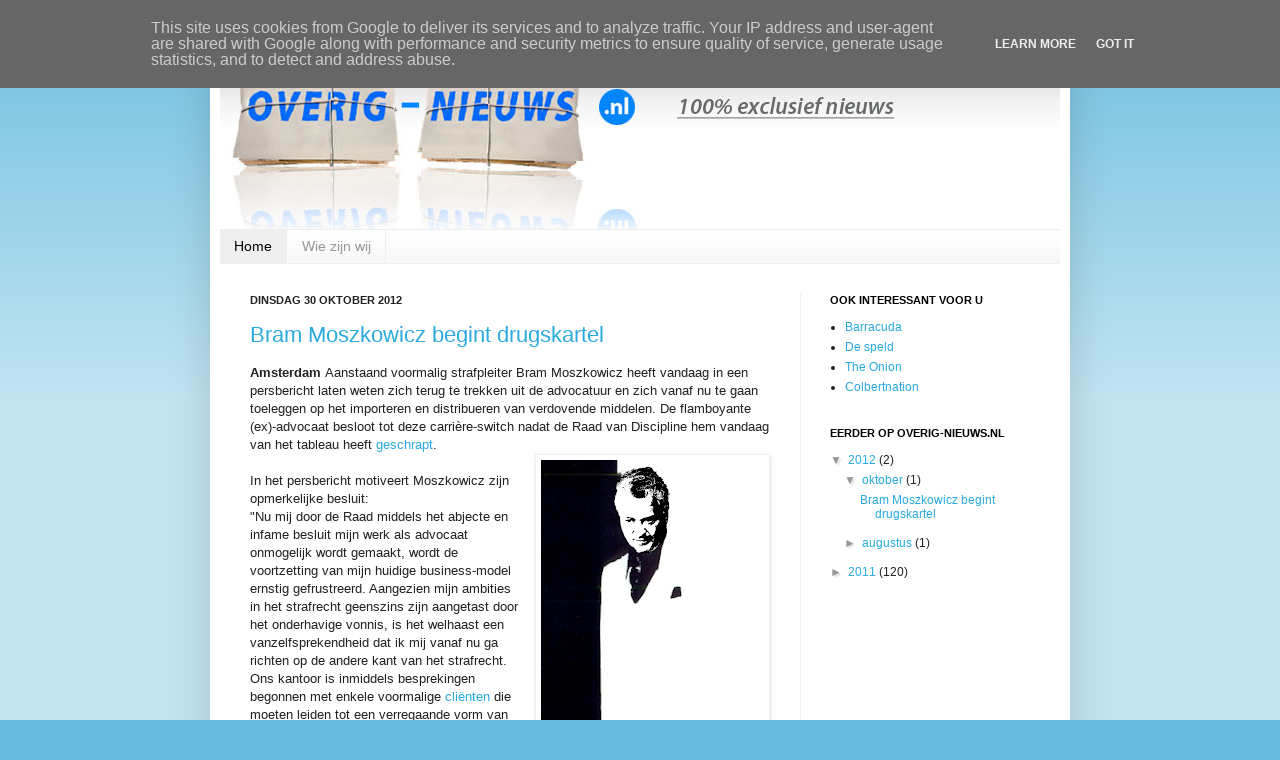

--- FILE ---
content_type: text/html; charset=UTF-8
request_url: http://www.overig-nieuws.nl/
body_size: 34461
content:
<!DOCTYPE html>
<html class='v2' dir='ltr' xmlns='http://www.w3.org/1999/xhtml' xmlns:b='http://www.google.com/2005/gml/b' xmlns:data='http://www.google.com/2005/gml/data' xmlns:expr='http://www.google.com/2005/gml/expr'>
<link href='http://www.fetchit.nl/robert/apple-touch-icon.png' rel='apple-touch-icon'/>
<head>
<link href='https://www.blogger.com/static/v1/widgets/335934321-css_bundle_v2.css' rel='stylesheet' type='text/css'/>
<link href='http://www.fetchit.nl/robert/apple-touch-icon.png' rel='shortcut icon'/>
<meta content='IE=EmulateIE7' http-equiv='X-UA-Compatible'/>
<meta content='width=1100' name='viewport'/>
<meta content='text/html; charset=UTF-8' http-equiv='Content-Type'/>
<meta content='blogger' name='generator'/>
<link href='http://www.overig-nieuws.nl/favicon.ico' rel='icon' type='image/x-icon'/>
<link href='http://www.overig-nieuws.nl/' rel='canonical'/>
<link rel="alternate" type="application/atom+xml" title="Overig-Nieuws.nl - Atom" href="http://www.overig-nieuws.nl/feeds/posts/default" />
<link rel="alternate" type="application/rss+xml" title="Overig-Nieuws.nl - RSS" href="http://www.overig-nieuws.nl/feeds/posts/default?alt=rss" />
<link rel="service.post" type="application/atom+xml" title="Overig-Nieuws.nl - Atom" href="https://www.blogger.com/feeds/3765116400216559555/posts/default" />
<!--Can't find substitution for tag [blog.ieCssRetrofitLinks]-->
<meta content='http://www.overig-nieuws.nl/' property='og:url'/>
<meta content='Overig-Nieuws.nl' property='og:title'/>
<meta content='' property='og:description'/>
<title>Overig-Nieuws.nl</title>
<style id='page-skin-1' type='text/css'><!--
/*
-----------------------------------------------
Blogger Template Style
Name:     Simple
Designer: Josh Peterson
URL:      www.noaesthetic.com
----------------------------------------------- */
/* Variable definitions
====================
<Variable name="keycolor" description="Main Color" type="color" default="#66bbdd"/>
<Group description="Page Text" selector="body">
<Variable name="body.font" description="Font" type="font"
default="normal normal 12px Arial, Tahoma, Helvetica, FreeSans, sans-serif"/>
<Variable name="body.text.color" description="Text Color" type="color" default="#222222"/>
</Group>
<Group description="Backgrounds" selector=".body-fauxcolumns-outer">
<Variable name="body.background.color" description="Outer Background" type="color" default="#66bbdd"/>
<Variable name="content.background.color" description="Main Background" type="color" default="#ffffff"/>
<Variable name="header.background.color" description="Header Background" type="color" default="transparent"/>
</Group>
<Group description="Links" selector=".main-outer">
<Variable name="link.color" description="Link Color" type="color" default="#2288bb"/>
<Variable name="link.visited.color" description="Visited Color" type="color" default="#888888"/>
<Variable name="link.hover.color" description="Hover Color" type="color" default="#33aaff"/>
</Group>
<Group description="Blog Title" selector=".header h1">
<Variable name="header.font" description="Font" type="font"
default="normal normal 60px Arial, Tahoma, Helvetica, FreeSans, sans-serif"/>
<Variable name="header.text.color" description="Title Color" type="color" default="#3399bb" />
</Group>
<Group description="Blog Description" selector=".header .description">
<Variable name="description.text.color" description="Description Color" type="color"
default="#777777" />
</Group>
<Group description="Tabs Text" selector=".tabs-inner .widget li a">
<Variable name="tabs.font" description="Font" type="font"
default="normal normal 14px Arial, Tahoma, Helvetica, FreeSans, sans-serif"/>
<Variable name="tabs.text.color" description="Text Color" type="color" default="#999999"/>
<Variable name="tabs.selected.text.color" description="Selected Color" type="color" default="#000000"/>
</Group>
<Group description="Tabs Background" selector=".tabs-outer .PageList">
<Variable name="tabs.background.color" description="Background Color" type="color" default="#f5f5f5"/>
<Variable name="tabs.selected.background.color" description="Selected Color" type="color" default="#eeeeee"/>
</Group>
<Group description="Post Title" selector="h3.post-title, .comments h4">
<Variable name="post.title.font" description="Font" type="font"
default="normal normal 22px Arial, Tahoma, Helvetica, FreeSans, sans-serif"/>
</Group>
<Group description="Date Header" selector=".date-header">
<Variable name="date.header.color" description="Text Color" type="color"
default="#222222"/>
<Variable name="date.header.background.color" description="Background Color" type="color"
default="transparent"/>
</Group>
<Group description="Post Footer" selector=".post-footer">
<Variable name="post.footer.text.color" description="Text Color" type="color" default="#666666"/>
<Variable name="post.footer.background.color" description="Background Color" type="color"
default="#f9f9f9"/>
<Variable name="post.footer.border.color" description="Shadow Color" type="color" default="#eeeeee"/>
</Group>
<Group description="Gadgets" selector="h2">
<Variable name="widget.title.font" description="Title Font" type="font"
default="normal bold 11px Arial, Tahoma, Helvetica, FreeSans, sans-serif"/>
<Variable name="widget.title.text.color" description="Title Color" type="color" default="#000000"/>
<Variable name="widget.alternate.text.color" description="Alternate Color" type="color" default="#999999"/>
</Group>
<Group description="Images" selector=".main-inner">
<Variable name="image.background.color" description="Background Color" type="color" default="#ffffff"/>
<Variable name="image.border.color" description="Border Color" type="color" default="#eeeeee"/>
<Variable name="image.text.color" description="Caption Text Color" type="color" default="#222222"/>
</Group>
<Group description="Accents" selector=".content-inner">
<Variable name="body.rule.color" description="Separator Line Color" type="color" default="#eeeeee"/>
<Variable name="tabs.border.color" description="Tabs Border Color" type="color" default="#eeeeee"/>
</Group>
<Variable name="body.background" description="Body Background" type="background"
color="#66bbdd" default="$(color) none repeat scroll top left"/>
<Variable name="body.background.override" description="Body Background Override" type="string" default=""/>
<Variable name="body.background.gradient.cap" description="Body Gradient Cap" type="url"
default="url(http://www.blogblog.com/1kt/simple/gradients_light.png)"/>
<Variable name="body.background.gradient.tile" description="Body Gradient Tile" type="url"
default="url(http://www.blogblog.com/1kt/simple/body_gradient_tile_light.png)"/>
<Variable name="content.background.color.selector" description="Content Background Color Selector" type="string" default=".content-inner"/>
<Variable name="content.padding" description="Content Padding" type="length" default="10px"/>
<Variable name="content.padding.horizontal" description="Content Horizontal Padding" type="length" default="10px"/>
<Variable name="content.shadow.spread" description="Content Shadow Spread" type="length" default="40px"/>
<Variable name="content.shadow.spread.webkit" description="Content Shadow Spread (WebKit)" type="length" default="5px"/>
<Variable name="content.shadow.spread.ie" description="Content Shadow Spread (IE)" type="length" default="10px"/>
<Variable name="main.border.width" description="Main Border Width" type="length" default="0"/>
<Variable name="header.background.gradient" description="Header Gradient" type="url" default="none"/>
<Variable name="header.shadow.offset.left" description="Header Shadow Offset Left" type="length" default="-1px"/>
<Variable name="header.shadow.offset.top" description="Header Shadow Offset Top" type="length" default="-1px"/>
<Variable name="header.shadow.spread" description="Header Shadow Spread" type="length" default="1px"/>
<Variable name="header.padding" description="Header Padding" type="length" default="30px"/>
<Variable name="header.border.size" description="Header Border Size" type="length" default="1px"/>
<Variable name="header.bottom.border.size" description="Header Bottom Border Size" type="length" default="1px"/>
<Variable name="header.border.horizontalsize" description="Header Horizontal Border Size" type="length" default="0"/>
<Variable name="description.text.size" description="Description Text Size" type="string" default="140%"/>
<Variable name="tabs.margin.top" description="Tabs Margin Top" type="length" default="0" />
<Variable name="tabs.margin.side" description="Tabs Side Margin" type="length" default="30px" />
<Variable name="tabs.background.gradient" description="Tabs Background Gradient" type="url"
default="url(http://www.blogblog.com/1kt/simple/gradients_light.png)"/>
<Variable name="tabs.border.width" description="Tabs Border Width" type="length" default="1px"/>
<Variable name="tabs.bevel.border.width" description="Tabs Bevel Border Width" type="length" default="1px"/>
<Variable name="date.header.padding" description="Date Header Padding" type="string" default="inherit"/>
<Variable name="date.header.letterspacing" description="Date Header Letter Spacing" type="string" default="inherit"/>
<Variable name="date.header.margin" description="Date Header Margin" type="string" default="inherit"/>
<Variable name="post.margin.bottom" description="Post Bottom Margin" type="length" default="25px"/>
<Variable name="image.border.small.size" description="Image Border Small Size" type="length" default="2px"/>
<Variable name="image.border.large.size" description="Image Border Large Size" type="length" default="5px"/>
<Variable name="page.width.selector" description="Page Width Selector" type="string" default=".region-inner"/>
<Variable name="page.width" description="Page Width" type="string" default="auto"/>
<Variable name="main.section.margin" description="Main Section Margin" type="length" default="15px"/>
<Variable name="main.padding" description="Main Padding" type="length" default="15px"/>
<Variable name="main.padding.top" description="Main Padding Top" type="length" default="30px"/>
<Variable name="main.padding.bottom" description="Main Padding Bottom" type="length" default="30px"/>
<Variable name="paging.background"
color="#ffffff"
description="Background of blog paging area" type="background"
default="transparent none no-repeat scroll top center"/>
<Variable name="footer.bevel" description="Bevel border length of footer" type="length" default="0"/>
<Variable name="startSide" description="Side where text starts in blog language" type="automatic" default="left"/>
<Variable name="endSide" description="Side where text ends in blog language" type="automatic" default="right"/>
*/
/* Content
----------------------------------------------- */
body {
font: normal normal 12px Arial, Tahoma, Helvetica, FreeSans, sans-serif;
color: #222222;
background: #66bbdd none repeat scroll top left;
padding: 0 40px 40px 40px;
}
html body .region-inner {
min-width: 0;
max-width: 100%;
width: auto;
}
a:link {
color: #2aaadd;
text-decoration:none;
}
a:visited {
color: #888888;
text-decoration:none;
}
a:hover {
color: #33aaff;
text-decoration:none;
}
.body-fauxcolumn-outer .fauxcolumn-inner {
background: transparent url(http://www.blogblog.com/1kt/simple/body_gradient_tile_light.png) repeat scroll top left;
_background-image: none;
}
.body-fauxcolumn-outer .cap-top {
position: absolute;
z-index: 1;
height: 400px;
width: 100%;
background: #66bbdd none repeat scroll top left;
}
.body-fauxcolumn-outer .cap-top .cap-left {
width: 100%;
background: transparent url(http://www.blogblog.com/1kt/simple/gradients_light.png) repeat-x scroll top left;
_background-image: none;
}
.content-outer {
-moz-box-shadow: 0 0 40px rgba(0, 0, 0, .15);
-webkit-box-shadow: 0 0 5px rgba(0, 0, 0, .15);
-goog-ms-box-shadow: 0 0 10px #333333;
box-shadow: 0 0 40px rgba(0, 0, 0, .15);
margin-bottom: 1px;
}
.content-inner {
padding: 10px 10px;
}
.content-inner {
background-color: #ffffff;
}
/* Header
----------------------------------------------- */
.header-outer {
background: transparent none repeat-x scroll 0 -400px;
_background-image: none;
}
.Header h1 {
font: normal normal 60px Arial, Tahoma, Helvetica, FreeSans, sans-serif;
color: #3399bb;
text-shadow: -1px -1px 1px rgba(0, 0, 0, .2);
}
.Header h1 a {
color: #3399bb;
}
.Header .description {
font-size: 140%;
color: #777777;
}
.header-inner .Header .titlewrapper {
padding: 22px 30px;
}
.header-inner .Header .descriptionwrapper {
padding: 0 30px;
}
/* Tabs
----------------------------------------------- */
.tabs-inner .section:first-child {
border-top: 1px solid #eeeeee;
}
.tabs-inner .section:first-child ul {
margin-top: -1px;
border-top: 1px solid #eeeeee;
border-left: 0 solid #eeeeee;
border-right: 0 solid #eeeeee;
}
.tabs-inner .widget ul {
background: #f5f5f5 url(http://www.blogblog.com/1kt/simple/gradients_light.png) repeat-x scroll 0 -800px;
_background-image: none;
border-bottom: 1px solid #eeeeee;
margin-top: 0;
margin-left: -30px;
margin-right: -30px;
}
.tabs-inner .widget li a {
display: inline-block;
padding: .6em 1em;
font: normal normal 14px Arial, Tahoma, Helvetica, FreeSans, sans-serif;
color: #999999;
border-left: 1px solid #ffffff;
border-right: 1px solid #eeeeee;
}
.tabs-inner .widget li:first-child a {
border-left: none;
}
.tabs-inner .widget li.selected a, .tabs-inner .widget li a:hover {
color: #000000;
background-color: #eeeeee;
text-decoration: none;
}
/* Columns
----------------------------------------------- */
.main-outer {
border-top: 0 solid #eeeeee;
}
.fauxcolumn-left-outer .fauxcolumn-inner {
border-right: 1px solid #eeeeee;
}
.fauxcolumn-right-outer .fauxcolumn-inner {
border-left: 1px solid #eeeeee;
}
/* Headings
----------------------------------------------- */
h2 {
margin: 0 0 1em 0;
font: normal bold 11px Arial, Tahoma, Helvetica, FreeSans, sans-serif;
color: #000000;
text-transform: uppercase;
}
/* Widgets
----------------------------------------------- */
.widget .zippy {
color: #999999;
text-shadow: 2px 2px 1px rgba(0, 0, 0, .1);
}
.widget .popular-posts ul {
list-style: none;
}
/* Posts
----------------------------------------------- */
.date-header span {
background-color: transparent;
color: #222222;
padding: inherit;
letter-spacing: inherit;
margin: inherit;
}
.main-inner {
padding-top: 30px;
padding-bottom: 30px;
}
.main-inner .column-center-inner {
padding: 0 15px;
}
.main-inner .column-center-inner .section {
margin: 0 15px;
}
.post {
margin: 0 0 25px 0;
}
h3.post-title, .comments h4 {
font: normal normal 22px Arial, Tahoma, Helvetica, FreeSans, sans-serif;
margin: .75em 0 0;
}
.post-body {
font-size: 110%;
line-height: 1.4;
position: relative;
}
.post-body img, .post-body .tr-caption-container, .Profile img, .Image img,
.BlogList .item-thumbnail img {
padding: 2px;
background: #ffffff;
border: 1px solid #eeeeee;
-moz-box-shadow: 1px 1px 5px rgba(0, 0, 0, .1);
-webkit-box-shadow: 1px 1px 5px rgba(0, 0, 0, .1);
box-shadow: 1px 1px 5px rgba(0, 0, 0, .1);
}
.post-body img, .post-body .tr-caption-container {
padding: 5px;
}
.post-body .tr-caption-container {
color: #222222;
}
.post-body .tr-caption-container img {
padding: 0;
background: transparent;
border: none;
-moz-box-shadow: 0 0 0 rgba(0, 0, 0, .1);
-webkit-box-shadow: 0 0 0 rgba(0, 0, 0, .1);
box-shadow: 0 0 0 rgba(0, 0, 0, .1);
}
.post-header {
margin: 0 0 1.5em;
line-height: 1.6;
font-size: 90%;
}
.post-footer {
margin: 20px -2px 0;
padding: 5px 10px;
color: #666666;
background-color: #f9f9f9;
border-bottom: 1px solid #eeeeee;
line-height: 1.6;
font-size: 90%;
}
#comments .comment-author {
padding-top: 1.5em;
border-top: 1px solid #eeeeee;
background-position: 0 1.5em;
}
#comments .comment-author:first-child {
padding-top: 0;
border-top: none;
}
.avatar-image-container {
margin: .2em 0 0;
}
#comments .avatar-image-container img {
border: 1px solid #eeeeee;
}
/* Accents
---------------------------------------------- */
.section-columns td.columns-cell {
border-left: 1px solid #eeeeee;
}
.blog-pager {
background: transparent none no-repeat scroll top center;
}
.blog-pager-older-link, .home-link,
.blog-pager-newer-link {
background-color: #ffffff;
padding: 5px;
}
.footer-outer {
border-top: 0 dashed #bbbbbb;
}
/* Mobile
----------------------------------------------- */
body.mobile  {
padding: 0;
}
.mobile .content-inner {
padding: 0;
}
.mobile .content-outer {
-webkit-box-shadow: 0 0 3px rgba(0, 0, 0, .15);
box-shadow: 0 0 3px rgba(0, 0, 0, .15);
padding: 0 40px;
}
body.mobile .AdSense {
margin-left: -40px;
}
.mobile .tabs-inner .widget ul {
margin-left: 0;
margin-right: 0;
}
.mobile .post {
margin: 0;
}
.mobile .main-inner .column-center-inner .section {
margin: 0;
}
.mobile .main-inner {
padding-top: 20px;
padding-bottom: 20px;
}
.mobile .main-inner .column-center-inner {
padding: 0;
}
.mobile .date-header span {
padding: 0.4em 10px;
margin: 0 -10px;
}
.mobile h3.post-title {
margin: 0;
}
.mobile .blog-pager {
background: transparent;
}
.mobile .footer-outer {
border-top: none;
}
.mobile .main-inner, .mobile .footer-inner {
background-color: #ffffff;
}
.mobile-link-button {
background-color: #2aaadd;
}
.mobile-link-button a:link, .mobile-link-button a:visited {
color: #ffffff;
}

--></style>
<style id='template-skin-1' type='text/css'><!--
body {
min-width: 860px;
}
.content-outer, .content-fauxcolumn-outer, .region-inner {
min-width: 860px;
max-width: 860px;
_width: 860px;
}
.main-inner .columns {
padding-left: 0px;
padding-right: 260px;
}
.main-inner .fauxcolumn-center-outer {
left: 0px;
right: 260px;
/* IE6 does not respect left and right together */
_width: expression(this.parentNode.offsetWidth -
parseInt("0px") -
parseInt("260px") + 'px');
}
.main-inner .fauxcolumn-left-outer {
width: 0px;
}
.main-inner .fauxcolumn-right-outer {
width: 260px;
}
.main-inner .column-left-outer {
width: 0px;
right: 100%;
margin-left: -0px;
}
.main-inner .column-right-outer {
width: 260px;
margin-right: -260px;
}
#layout {
min-width: 0;
}
#layout .content-outer {
min-width: 0;
width: 800px;
}
#layout .region-inner {
min-width: 0;
width: auto;
}
--></style>
<link href='http://www.fetchit.nl/robert/apple-touch-icon.png' rel='SHORTCUT ICON'/>
<link href='https://www.blogger.com/dyn-css/authorization.css?targetBlogID=3765116400216559555&amp;zx=c09fb450-d339-4316-b934-dba2e61f7d66' media='none' onload='if(media!=&#39;all&#39;)media=&#39;all&#39;' rel='stylesheet'/><noscript><link href='https://www.blogger.com/dyn-css/authorization.css?targetBlogID=3765116400216559555&amp;zx=c09fb450-d339-4316-b934-dba2e61f7d66' rel='stylesheet'/></noscript>
<meta name='google-adsense-platform-account' content='ca-host-pub-1556223355139109'/>
<meta name='google-adsense-platform-domain' content='blogspot.com'/>

<script type="text/javascript" language="javascript">
  // Supply ads personalization default for EEA readers
  // See https://www.blogger.com/go/adspersonalization
  adsbygoogle = window.adsbygoogle || [];
  if (typeof adsbygoogle.requestNonPersonalizedAds === 'undefined') {
    adsbygoogle.requestNonPersonalizedAds = 1;
  }
</script>


</head>
<body class='loading'>
<div class='navbar section' id='navbar'><div class='widget Navbar' data-version='1' id='Navbar1'><script type="text/javascript">
    function setAttributeOnload(object, attribute, val) {
      if(window.addEventListener) {
        window.addEventListener('load',
          function(){ object[attribute] = val; }, false);
      } else {
        window.attachEvent('onload', function(){ object[attribute] = val; });
      }
    }
  </script>
<div id="navbar-iframe-container"></div>
<script type="text/javascript" src="https://apis.google.com/js/platform.js"></script>
<script type="text/javascript">
      gapi.load("gapi.iframes:gapi.iframes.style.bubble", function() {
        if (gapi.iframes && gapi.iframes.getContext) {
          gapi.iframes.getContext().openChild({
              url: 'https://www.blogger.com/navbar/3765116400216559555?origin\x3dhttp://www.overig-nieuws.nl',
              where: document.getElementById("navbar-iframe-container"),
              id: "navbar-iframe"
          });
        }
      });
    </script><script type="text/javascript">
(function() {
var script = document.createElement('script');
script.type = 'text/javascript';
script.src = '//pagead2.googlesyndication.com/pagead/js/google_top_exp.js';
var head = document.getElementsByTagName('head')[0];
if (head) {
head.appendChild(script);
}})();
</script>
</div></div>
<div class='body-fauxcolumns'>
<div class='fauxcolumn-outer body-fauxcolumn-outer'>
<div class='cap-top'>
<div class='cap-left'></div>
<div class='cap-right'></div>
</div>
<div class='fauxborder-left'>
<div class='fauxborder-right'></div>
<div class='fauxcolumn-inner'>
</div>
</div>
<div class='cap-bottom'>
<div class='cap-left'></div>
<div class='cap-right'></div>
</div>
</div>
</div>
<div class='content'>
<div class='content-fauxcolumns'>
<div class='fauxcolumn-outer content-fauxcolumn-outer'>
<div class='cap-top'>
<div class='cap-left'></div>
<div class='cap-right'></div>
</div>
<div class='fauxborder-left'>
<div class='fauxborder-right'></div>
<div class='fauxcolumn-inner'>
</div>
</div>
<div class='cap-bottom'>
<div class='cap-left'></div>
<div class='cap-right'></div>
</div>
</div>
</div>
<div class='content-outer'>
<div class='content-cap-top cap-top'>
<div class='cap-left'></div>
<div class='cap-right'></div>
</div>
<div class='fauxborder-left content-fauxborder-left'>
<div class='fauxborder-right content-fauxborder-right'></div>
<div class='content-inner'>
<header>
<div class='header-outer'>
<div class='header-cap-top cap-top'>
<div class='cap-left'></div>
<div class='cap-right'></div>
</div>
<div class='fauxborder-left header-fauxborder-left'>
<div class='fauxborder-right header-fauxborder-right'></div>
<div class='region-inner header-inner'>
<div class='header section' id='header'><div class='widget Header' data-version='1' id='Header1'>
<div id='header-inner'>
<a href='http://www.overig-nieuws.nl/' style='display: block'>
<img alt='Overig-Nieuws.nl' height='189px; ' id='Header1_headerimg' src='https://blogger.googleusercontent.com/img/b/R29vZ2xl/AVvXsEh0cei4PfKBs6I6Npgfhe8_OrpgHcRVNefxAaMxGHnKbZqTFKxM1MBIlO0aauci_kKCWwEahzn8_p3FviVXAZ8r4LL7gAt3wxLGA7YD-xuIX7qrU7CVAQQQDdx6fie0gUwYCFzLF93ELlU/s1600/overigSpiegelHeader.jpg' style='display: block' width='840px; '/>
</a>
</div>
</div></div>
</div>
</div>
<div class='header-cap-bottom cap-bottom'>
<div class='cap-left'></div>
<div class='cap-right'></div>
</div>
</div>
</header>
<div class='tabs-outer'>
<div class='tabs-cap-top cap-top'>
<div class='cap-left'></div>
<div class='cap-right'></div>
</div>
<div class='fauxborder-left tabs-fauxborder-left'>
<div class='fauxborder-right tabs-fauxborder-right'></div>
<div class='region-inner tabs-inner'>
<div class='tabs section' id='crosscol'><div class='widget PageList' data-version='1' id='PageList1'>
<h2>Pagina's</h2>
<div class='widget-content'>
<ul>
<li class='selected'>
<a href='http://www.overig-nieuws.nl/'>Home</a>
</li>
<li>
<a href='http://www.overig-nieuws.nl/p/wie-zijn-wij.html'>Wie zijn wij</a>
</li>
</ul>
<div class='clear'></div>
</div>
</div></div>
<div class='tabs no-items section' id='crosscol-overflow'></div>
</div>
</div>
<div class='tabs-cap-bottom cap-bottom'>
<div class='cap-left'></div>
<div class='cap-right'></div>
</div>
</div>
<div class='main-outer'>
<div class='main-cap-top cap-top'>
<div class='cap-left'></div>
<div class='cap-right'></div>
</div>
<div class='fauxborder-left main-fauxborder-left'>
<div class='fauxborder-right main-fauxborder-right'></div>
<div class='region-inner main-inner'>
<div class='columns fauxcolumns'>
<div class='fauxcolumn-outer fauxcolumn-center-outer'>
<div class='cap-top'>
<div class='cap-left'></div>
<div class='cap-right'></div>
</div>
<div class='fauxborder-left'>
<div class='fauxborder-right'></div>
<div class='fauxcolumn-inner'>
</div>
</div>
<div class='cap-bottom'>
<div class='cap-left'></div>
<div class='cap-right'></div>
</div>
</div>
<div class='fauxcolumn-outer fauxcolumn-left-outer'>
<div class='cap-top'>
<div class='cap-left'></div>
<div class='cap-right'></div>
</div>
<div class='fauxborder-left'>
<div class='fauxborder-right'></div>
<div class='fauxcolumn-inner'>
</div>
</div>
<div class='cap-bottom'>
<div class='cap-left'></div>
<div class='cap-right'></div>
</div>
</div>
<div class='fauxcolumn-outer fauxcolumn-right-outer'>
<div class='cap-top'>
<div class='cap-left'></div>
<div class='cap-right'></div>
</div>
<div class='fauxborder-left'>
<div class='fauxborder-right'></div>
<div class='fauxcolumn-inner'>
</div>
</div>
<div class='cap-bottom'>
<div class='cap-left'></div>
<div class='cap-right'></div>
</div>
</div>
<!-- corrects IE6 width calculation -->
<div class='columns-inner'>
<div class='column-center-outer'>
<div class='column-center-inner'>
<div class='main section' id='main'><div class='widget Blog' data-version='1' id='Blog1'>
<div class='blog-posts hfeed'>

          <div class="date-outer">
        
<h2 class='date-header'><span>dinsdag 30 oktober 2012</span></h2>

          <div class="date-posts">
        
<div class='post-outer'>
<div class='post hentry'>
<a name='4410346434538841601'></a>
<h3 class='post-title entry-title'>
<a href='http://www.overig-nieuws.nl/2012/10/bram-moszkowicz-begint-drugskartel.html'>Bram Moszkowicz begint drugskartel</a>
</h3>
<div class='post-header'>
<div class='post-header-line-1'></div>
</div>
<div class='post-body entry-content'>
<b>Amsterdam </b>Aanstaand voormalig strafpleiter Bram Moszkowicz heeft vandaag in een persbericht laten weten zich terug te trekken uit de advocatuur en zich vanaf nu te gaan toeleggen op het importeren en distribueren van verdovende middelen. De flamboyante (ex)-advocaat besloot tot deze carrière-switch nadat de Raad van Discipline hem vandaag van het tableau heeft <a href="http://www.quotenet.nl/biz/uitspraak-tuchtzaak-moszkowicz.php">geschrapt</a>.<br />
<table cellpadding="0" cellspacing="0" class="tr-caption-container" style="float: right; margin-left: 1em; text-align: right;"><tbody>
<tr><td style="text-align: center;"><a href="https://blogger.googleusercontent.com/img/b/R29vZ2xl/AVvXsEgYJinul04d7hGlEWjvQxBvl3PR1X1rkdueO-jmt4m1Qki9O6fzFKWKijoM6XbDCFUnxGPAX0ISLJF_z9gDluIohXxhFFK6JULeSfE-qxAJ-_PBvflrWk_y-YVnxKiyrZEe0-_d7kKT1Zs/s1600/Schermafbeelding+2012-10-30+om+15.11.53.png" imageanchor="1" style="clear: right; margin-bottom: 1em; margin-left: auto; margin-right: auto;"><img border="0" height="320" src="https://blogger.googleusercontent.com/img/b/R29vZ2xl/AVvXsEgYJinul04d7hGlEWjvQxBvl3PR1X1rkdueO-jmt4m1Qki9O6fzFKWKijoM6XbDCFUnxGPAX0ISLJF_z9gDluIohXxhFFK6JULeSfE-qxAJ-_PBvflrWk_y-YVnxKiyrZEe0-_d7kKT1Zs/s320/Schermafbeelding+2012-10-30+om+15.11.53.png" width="223" /></a></td></tr>
<tr><td class="tr-caption" style="text-align: center;">Moszkowicz: "Abject en infaam besluit"</td></tr>
</tbody></table>
<br />
In het persbericht motiveert Moszkowicz zijn opmerkelijke besluit: <br />
"Nu mij door de Raad middels het abjecte en infame besluit mijn werk als advocaat onmogelijk wordt gemaakt, wordt de voortzetting van mijn huidige business-model ernstig gefrustreerd. Aangezien mijn ambities in het strafrecht geenszins zijn aangetast door het onderhavige vonnis, is het welhaast een vanzelfsprekendheid dat ik mij vanaf nu ga richten op de andere kant van het strafrecht. Ons kantoor is inmiddels besprekingen begonnen met enkele voormalige <a href="http://www.parool.nl/parool/nl/224/BINNENLAND/article/detail/3339688/2012/10/30/Bram-Moszkowicz-omstreden-advocaat-met-vele-geruchtmakende-clienten.dhtml">cliënten</a> die moeten leiden tot een verregaande vorm van samenwerking"<br />
<br />
Als ervaringsdeskundige met een groot netwerk in binnen- en buitenland is hij volgens crime-watchers een geduchte speler in de onderwereld. Misdaadjournalist <b>John van den Heuvel:</b> "Typisch Bram, niet bij de pakken neerzitten maar antwoorden met een vlucht naar voren. Ik verwacht voor hem een grote toekomst als drugsbaron. De drugswereld kent een bepaalde moraal op het gebied van leveren en betalen en we weten dat hij hier op dit gebied als <a href="http://www.nrc.nl/nieuws/2011/07/23/moszkowicz-ontdook-minstens-miljoen-aan-belasting/">autoriteit</a> kan worden beschouwd. Hij heeft bovendien een jaloersmakend compleet adresboekje. Daarnaast ligt het <i>merk Moszkowicz</i> gewoon goed in de markt. Hij geniet een grote reputatie bij zowel <a href="https://www.youtube.com/watch?v=bu5ZwECyMzU">leveranciers</a> als <a href="http://lxrymasters.nl/">afnemers</a>."<br />
<br />
<table cellpadding="0" cellspacing="0" class="tr-caption-container" style="float: left; text-align: left;"><tbody>
<tr><td style="text-align: center;"><a href="https://blogger.googleusercontent.com/img/b/R29vZ2xl/AVvXsEiF2cxyYXLWBdOkToI1WxA1p4yVIXkVfa_I4jsi_Le4pXJ3xqgWjlDRInbK11C7DKBniV5j989pvDZ5-bl15b5b1DWc9XEUGx_4BOjWiI1ztdAzNM1GXSHv9bdfnoQ3cK-qwTR59X35iOk/s1600/Bram.JPG" imageanchor="1" style="margin-left: auto; margin-right: auto;"><img border="0" height="180" src="https://blogger.googleusercontent.com/img/b/R29vZ2xl/AVvXsEiF2cxyYXLWBdOkToI1WxA1p4yVIXkVfa_I4jsi_Le4pXJ3xqgWjlDRInbK11C7DKBniV5j989pvDZ5-bl15b5b1DWc9XEUGx_4BOjWiI1ztdAzNM1GXSHv9bdfnoQ3cK-qwTR59X35iOk/s200/Bram.JPG" width="200" /></a></td></tr>
<tr><td class="tr-caption" style="text-align: center;">Moszkowicz te gast bij College Tour</td></tr>
</tbody></table>
<b>Yves Gijrath</b> van LXRY Masters (voorheen Miljonair Fair) kan dit alleen maar onderschrijven. "Dit is mooi nieuws voor de bedrijfstak van genotsmiddelen. Het moest altijd vechten tegen berichten in de media waarin de industrie in een kwaad daglicht werd gesteld. Met de toetreding van Bram krijgt de drugsmarkt een imagoboost. Op onze fair proefden we af en toe toch enige reserves bij onze gasten bij de stands van Johan V. en de erven Klaas B. Maar nu het mogelijk wordt om de produkten af te nemen bij een heer van stand als Bram Moszkowicz, verwacht ik een nieuwe lente voor de drugsmarkt. We zien hem graag verschijnen."<br />
<br />
Volgens vriend en societycollega <b>Albert Verlinde</b> is de stap van Moszkowicz goed voor zijn herstelproces. "Bram heeft het er heel moeilijk mee nu het sprookje met Eva [Jinek, red.] <a href="http://www.nrc.nl/nieuws/2012/10/30/eva-jinek-en-bram-moszkowicz-uit-elkaar/">uit is</a>. Hij moet dat echt even verwerken. Ik wens hem alle goeds met zijn nieuwe bedrijf en heb hem verzekerd dat hij gewoon bij RTL-Boulevard mag <a href="http://www.brabantsdagblad.nl/algemeen/shownieuws/media/11954114/Moszkowicz-blijft-welkom-bij-RTL-Boulevard.ece">blijven aanschuiven</a> om zijn verhaal te doen."
<div style='clear: both;'></div>
</div>
<div class='post-footer'>
<div class='post-footer-line post-footer-line-1'><span class='post-author vcard'>
Gepost door
<span class='fn'>De hoofdredacteur</span>
</span>
<span class='post-timestamp'>
op
<a class='timestamp-link' href='http://www.overig-nieuws.nl/2012/10/bram-moszkowicz-begint-drugskartel.html' rel='bookmark' title='permanent link'><abbr class='published' title='2012-10-30T13:43:00+01:00'>13:43</abbr></a>
</span>
<span class='post-comment-link'>
</span>
<span class='post-icons'>
<span class='item-action'>
<a href='https://www.blogger.com/email-post/3765116400216559555/4410346434538841601' title='Post e-mailen'>
<img alt='' class='icon-action' height='13' src='http://img1.blogblog.com/img/icon18_email.gif' width='18'/>
</a>
</span>
<span class='item-control blog-admin pid-1502154189'>
<a href='https://www.blogger.com/post-edit.g?blogID=3765116400216559555&postID=4410346434538841601&from=pencil' title='Post bewerken'>
<img alt='' class='icon-action' height='18' src='https://resources.blogblog.com/img/icon18_edit_allbkg.gif' width='18'/>
</a>
</span>
</span>
<div class='post-share-buttons'>
<a class='goog-inline-block share-button sb-email' href='https://www.blogger.com/share-post.g?blogID=3765116400216559555&postID=4410346434538841601&target=email' target='_blank' title='Dit e-mailen
'><span class='share-button-link-text'>Dit e-mailen
</span></a><a class='goog-inline-block share-button sb-blog' href='https://www.blogger.com/share-post.g?blogID=3765116400216559555&postID=4410346434538841601&target=blog' onclick='window.open(this.href, "_blank", "height=270,width=475"); return false;' target='_blank' title='Dit bloggen!'><span class='share-button-link-text'>Dit bloggen!</span></a><a class='goog-inline-block share-button sb-twitter' href='https://www.blogger.com/share-post.g?blogID=3765116400216559555&postID=4410346434538841601&target=twitter' target='_blank' title='Delen via X'><span class='share-button-link-text'>Delen via X</span></a><a class='goog-inline-block share-button sb-facebook' href='https://www.blogger.com/share-post.g?blogID=3765116400216559555&postID=4410346434538841601&target=facebook' onclick='window.open(this.href, "_blank", "height=430,width=640"); return false;' target='_blank' title='Delen op Facebook'><span class='share-button-link-text'>Delen op Facebook</span></a><a class='goog-inline-block share-button sb-pinterest' href='https://www.blogger.com/share-post.g?blogID=3765116400216559555&postID=4410346434538841601&target=pinterest' target='_blank' title='Delen op Pinterest'><span class='share-button-link-text'>Delen op Pinterest</span></a>
</div>
</div>
<div class='post-footer-line post-footer-line-2'><span class='post-labels'>
Labels:
<a href='http://www.overig-nieuws.nl/search/label/binnenland' rel='tag'>binnenland</a>,
<a href='http://www.overig-nieuws.nl/search/label/criminaliteit' rel='tag'>criminaliteit</a>
</span>
</div>
<div class='post-footer-line post-footer-line-3'><span class='post-location'>
</span>
</div>
</div>
</div>
</div>

          </div></div>
        

          <div class="date-outer">
        
<h2 class='date-header'><span>zaterdag 25 augustus 2012</span></h2>

          <div class="date-posts">
        
<div class='post-outer'>
<div class='post hentry'>
<a name='3445010130265568413'></a>
<h3 class='post-title entry-title'>
<a href='http://www.overig-nieuws.nl/2012/08/lance-armstrong-staat-tourzeges-af-aan.html'>Lance Armstrong staat tourzeges af aan Servais Knaven en Maarten den Bakker</a>
</h3>
<div class='post-header'>
<div class='post-header-line-1'></div>
</div>
<div class='post-body entry-content'>
<b><i>Nederlandse tourazen verdelen buit met 3 en 4 eindzeges</i></b><br />
<br />
<b>Colorado Springs</b> Het Amerikaanse anti-dopingbureau USADA heeft gisteren bekend gemaakt dat&nbsp; Lance Armstrong al zijn zeven tourzeges worden ontnomen. Tevens mag hij niet meer actief zijn in de wielersport, in welke functie dan ook. USADA acht bewezen dat Armstrong langdurig doping heeft gebruikt in zijn actieve loopbaan. Het bewijs is mede tot stand gekomen met behulp van belastende verklaringen van voormalige ploeggenoten (die al eerder betrapt waren) Floyd Landis en Tyler Hamilton.<br />
<br />
De tourorganisator ASO heeft na bekendmaking van het nieuws door de USADA in een persverklaring de bevindingen van de anti-dopingjagers geaccepteerd. De vraag die bovenkwam was wie nu als nieuwe tourwinnaars zouden worden uitgeroepen in de rondes waarin Armstrong de eindzeges werden ontnomen&nbsp; Dit bleek nog een hels karwei. Namen als Jan Ullrich, Ivan Basso en Alex Zülle die allen hoog eindigden in de eindrangschikking achter Armstrong bleken zelf ook allemaal zich schuldig gemaakt te hebben aan dopinggebruik. Na een uitvoerig onderzoek kwam de tourorganisatie tot de pijnlijke conclusie dat in de zeven Armstrongjaren 752 renners uit de eindrangschikkingen moesten worden geschrapt. <br />
<br />
Hoe pijnlijk ook, voor Nederlandse wielerfans kwamen de onthullingen als een geschenk uit de hemel. Uiteindelijk bleken er twee renners uit de bus te rollen die onomstreden zijn, te weten Maarten
 den Bakker in de rondes van 1999 t/m 2001 en Servais Knaven in 2002 t/m
 2005.<br />
<br />
Overig-Nieuws.nl sprak met de twee geluksvogels.<br />
<table cellpadding="0" cellspacing="0" class="tr-caption-container" style="float: left; margin-right: 1em; text-align: left;"><tbody>
<tr><td style="text-align: center;"><a href="https://blogger.googleusercontent.com/img/b/R29vZ2xl/AVvXsEjBfj5pMAwDtRD9XKqhKhk9XDNridPwLq9MJll0YM9FrjgAAzip5NNQtdjGzPIKmfDKCg8FARR6Ju6NL9ujhTxEfggS2Infh7QQnJc0Dzy1hJ0O9q9iYsNGVRsAaLJe8Xq2I0A9s-XhyyQ/s1600/Knaven.JPG" imageanchor="1" style="clear: left; margin-bottom: 1em; margin-left: auto; margin-right: auto;"><img border="0" height="200" src="https://blogger.googleusercontent.com/img/b/R29vZ2xl/AVvXsEjBfj5pMAwDtRD9XKqhKhk9XDNridPwLq9MJll0YM9FrjgAAzip5NNQtdjGzPIKmfDKCg8FARR6Ju6NL9ujhTxEfggS2Infh7QQnJc0Dzy1hJ0O9q9iYsNGVRsAaLJe8Xq2I0A9s-XhyyQ/s200/Knaven.JPG" width="168" /></a></td></tr>
<tr><td class="tr-caption" style="text-align: center;">Viervoudig tourwinnaar Knaven</td></tr>
</tbody></table>
<span id="goog_1996552245"></span><span id="goog_1996552246"></span><br />
<b>O-N:</b> Maarten en Servais, wat ging er door jullie heen toen je gebeld werd door tourdirecteur Christian Prudhomme en jullie het mooie nieuws bracht? . <b>MdB:</b>&nbsp; Ik dacht, "da's mooi". Ik had natuurlijk al een aardig erelijstje met onder meer overwinningen in de Profronde van Almelo en de Ronde van Midden Zeeland, maar met alle respect, drie keer de tour winnen is toch ook niet misselijk. <b>SK: </b>Ik dacht vooral, eindelijk gerechtigheid. In de jaren dat ik fietste verbaasde me ik er altijd al over dat iedereen zo veel sneller fietste dan ik, maar nu snap ik waarom. Ze hebben allemaal gepakt.<br />
<table cellpadding="0" cellspacing="0" class="tr-caption-container" style="float: right; text-align: right;"><tbody>
<tr><td style="text-align: center;"><a href="https://blogger.googleusercontent.com/img/b/R29vZ2xl/AVvXsEhgHKslyV26nzAOin7bGW9U2_hhPl3DS3lsBC42sWsw7XangxiRLgWb6XDAt_SOC0rDTsEyiMYGOkw2x7kHvEZHD1AfgZpSXVYtcAZLNGWDXMBdWz4NkW0eKqnPMGAOUf5HWWGz71FgSBA/s1600/Den_Bakker.JPG" imageanchor="1" style="clear: left; margin-bottom: 1em; margin-left: auto; margin-right: auto;"><img border="0" height="200" src="https://blogger.googleusercontent.com/img/b/R29vZ2xl/AVvXsEhgHKslyV26nzAOin7bGW9U2_hhPl3DS3lsBC42sWsw7XangxiRLgWb6XDAt_SOC0rDTsEyiMYGOkw2x7kHvEZHD1AfgZpSXVYtcAZLNGWDXMBdWz4NkW0eKqnPMGAOUf5HWWGz71FgSBA/s200/Den_Bakker.JPG" width="154" /></a></td></tr>
<tr><td class="tr-caption" style="text-align: center;">Drievoudig winnaar Den Bakker</td></tr>
</tbody></table>
<br />
<b>O-N:</b> Hoe hebben jullie gediskwalificeerde oud-collega's gereageerd? <b>MdB: </b>Ik heb al aardig wat sms-jes ontvangen met gelukwensen, toch aardig. Wel lullig voor hun. Ik weet hoe het voelt. Ik ben ook een keer 
geschrapt als winnaar in de Ronde van Stiphout toen bleek dat ik de 
presentielijst niet had getekend.&nbsp; <b>SK:</b> Die waren er niet zo blij mee natuurlijk, hun moraal is wel eens beter geweest haha, al vind ik het wel sneu voor Maikel [Boogerd red.]<br />
<br />
<b>&nbsp;O-N:</b> Komt er nog een huldiging? <b>MdB:</b> Ik heb begrepen dat Café Oudenland in mijn geboortedorp Abbenbroek volgende week een trouwzaal naar mij gaat vernoemen. <b>SK: </b>Mijn inbox staat vol van uitnodigingen. Ik moet het eerst even allemaal op een rijtje zetten, we zien het wel. <br />
<br />
<br />
<br />
<div style='clear: both;'></div>
</div>
<div class='post-footer'>
<div class='post-footer-line post-footer-line-1'><span class='post-author vcard'>
Gepost door
<span class='fn'>De hoofdredacteur</span>
</span>
<span class='post-timestamp'>
op
<a class='timestamp-link' href='http://www.overig-nieuws.nl/2012/08/lance-armstrong-staat-tourzeges-af-aan.html' rel='bookmark' title='permanent link'><abbr class='published' title='2012-08-25T20:35:00+02:00'>20:35</abbr></a>
</span>
<span class='post-comment-link'>
</span>
<span class='post-icons'>
<span class='item-action'>
<a href='https://www.blogger.com/email-post/3765116400216559555/3445010130265568413' title='Post e-mailen'>
<img alt='' class='icon-action' height='13' src='http://img1.blogblog.com/img/icon18_email.gif' width='18'/>
</a>
</span>
<span class='item-control blog-admin pid-1502154189'>
<a href='https://www.blogger.com/post-edit.g?blogID=3765116400216559555&postID=3445010130265568413&from=pencil' title='Post bewerken'>
<img alt='' class='icon-action' height='18' src='https://resources.blogblog.com/img/icon18_edit_allbkg.gif' width='18'/>
</a>
</span>
</span>
<div class='post-share-buttons'>
<a class='goog-inline-block share-button sb-email' href='https://www.blogger.com/share-post.g?blogID=3765116400216559555&postID=3445010130265568413&target=email' target='_blank' title='Dit e-mailen
'><span class='share-button-link-text'>Dit e-mailen
</span></a><a class='goog-inline-block share-button sb-blog' href='https://www.blogger.com/share-post.g?blogID=3765116400216559555&postID=3445010130265568413&target=blog' onclick='window.open(this.href, "_blank", "height=270,width=475"); return false;' target='_blank' title='Dit bloggen!'><span class='share-button-link-text'>Dit bloggen!</span></a><a class='goog-inline-block share-button sb-twitter' href='https://www.blogger.com/share-post.g?blogID=3765116400216559555&postID=3445010130265568413&target=twitter' target='_blank' title='Delen via X'><span class='share-button-link-text'>Delen via X</span></a><a class='goog-inline-block share-button sb-facebook' href='https://www.blogger.com/share-post.g?blogID=3765116400216559555&postID=3445010130265568413&target=facebook' onclick='window.open(this.href, "_blank", "height=430,width=640"); return false;' target='_blank' title='Delen op Facebook'><span class='share-button-link-text'>Delen op Facebook</span></a><a class='goog-inline-block share-button sb-pinterest' href='https://www.blogger.com/share-post.g?blogID=3765116400216559555&postID=3445010130265568413&target=pinterest' target='_blank' title='Delen op Pinterest'><span class='share-button-link-text'>Delen op Pinterest</span></a>
</div>
</div>
<div class='post-footer-line post-footer-line-2'><span class='post-labels'>
Labels:
<a href='http://www.overig-nieuws.nl/search/label/sport' rel='tag'>sport</a>
</span>
</div>
<div class='post-footer-line post-footer-line-3'><span class='post-location'>
</span>
</div>
</div>
</div>
</div>

          </div></div>
        

          <div class="date-outer">
        
<h2 class='date-header'><span>dinsdag 20 december 2011</span></h2>

          <div class="date-posts">
        
<div class='post-outer'>
<div class='post hentry'>
<a name='5708445747274366573'></a>
<h3 class='post-title entry-title'>
<a href='http://www.overig-nieuws.nl/2011/12/victor-muller-nieuwe-leider-noord-korea.html'>Victor Muller nieuwe leider Noord-Korea</a>
</h3>
<div class='post-header'>
<div class='post-header-line-1'></div>
</div>
<div class='post-body entry-content'>
<table cellpadding="0" cellspacing="0" class="tr-caption-container" style="float: left; margin-right: 1em; text-align: left;"><tbody>
<tr><td style="text-align: center;"><a href="https://blogger.googleusercontent.com/img/b/R29vZ2xl/AVvXsEj1_8zkZ5Vu-4kr3eya4CWyEtVMW2QLHUK46CFVl45Y6txebz-Au0lxxedgnOqUOqBaZ-SSz35cOJUCpsPgaZmZTz6hUkksdiBUjJUi6Uu6jKDQfor2aijI7BCcKmJfq3d3SxFJzkE2tME/s1600/Victor+Muller.jpg" imageanchor="1" style="clear: left; margin-bottom: 1em; margin-left: auto; margin-right: auto;"><img border="0" height="320" src="https://blogger.googleusercontent.com/img/b/R29vZ2xl/AVvXsEj1_8zkZ5Vu-4kr3eya4CWyEtVMW2QLHUK46CFVl45Y6txebz-Au0lxxedgnOqUOqBaZ-SSz35cOJUCpsPgaZmZTz6hUkksdiBUjJUi6Uu6jKDQfor2aijI7BCcKmJfq3d3SxFJzkE2tME/s320/Victor+Muller.jpg" width="300" /></a></td></tr>
<tr><td class="tr-caption" style="text-align: center;">"Hemelse Leider" Victor Muller zwaait naar zijn onderdanen</td></tr>
</tbody></table><b>Pyongyang</b> Een dag nadat bekend werd dat de Noord-Koreaanse leider Kim Jong-il is overleden, heeft&nbsp; de Nationale Defensiecommissie, het hoogste bestuurlijk orgaan van het land, een nieuwe voorzitter aangewezen. Anders dan aanvankelijk gemeld, is niet <a href="http://nl.wikipedia.org/wiki/Kim_Jong-un">Kim Jong-un</a> (de jongste zoon van de gestorven leider) maar voormalig Saabtopman <a href="http://nl.wikipedia.org/wiki/Victor_Muller">Victor Muller</a> naar voren geschoven als nieuwe sterke man van de communistische republiek.<br />
<br />
Voor Noord-Korea-watchers komt dit nieuws als een verrassing, aangezien Kim Jong-un de laatste jaren leek te worden klaargestoomd voor de hoogste bestuurlijke post in het land. Waarnemers in de buurlanden China en Zuid-Korea denken dat de aanstelling van Victor Muller voor een koerswijziging van de centraal geleide dictatuur zou kunnen zorgen.<br />
<br />
Overig-Nieuws.nl sprak in Pyongyang met Victor Muller over zijn opmerkelijke carrièrestap:<br />
<br />
<b>O-N:</b> Meneer Muller, gefeliciteerd met uw nieuwe functie. U heeft niet lang moeten zoeken naar een nieuwe job na het <a href="http://www.telegraaf.nl/autovisie/autovisie_nieuws/saab/article11151895.ece">faillissement</a> van Saab. <b>VM: </b>Dankuwel, nee inderdaad, de ene dag zit je nog bij de Zweedse rechter om je toko op te doeken en de andere dag zit ik alweer onder de pannen ha ha!<br />
<br />
<b>O-N: </b>Hoe is de Nationale Defensiecommissie bij u terechtgekomen? <b>VM:</b> Dat zit zo: Ik was de laatste tijd veel op reis in China om geldschieters te vinden voor mijn kindje Saab. Ik sprak er met veel captains of industry en hoge bestuurders. Toen werd ik vorige maand opeens gebeld door de Noord-Koreaanse ambassade in Peking, om eens langs te komen voor een gesprek.<br />
<br />
<b>O-N:</b> Waar ging dat gesprek over? <b>VM:</b> Over overlevingsstrategieën <b>&nbsp;</b><br />
<br />
<b>O-N:</b> Oh? <b>VM:</b> Ja ze wilden van mij weten hoe ik er toch steeds weer in slaagde om een ten dode opgeschreven instituut als Saab in leven te houden. Ze zagen veel aanknopingspunten met het besturen van Noord-Korea, immers ook een instituut dat op zijn laatste benen loopt.<br />
<br />
<b>O-N:</b> Men wilde u dus als adviseur inhuren? <b>VM:</b> Inderdaad, maar kennelijk viel ik zo in de smaak, dat ze al gauw meer in mij zagen. Er werd mij ingefluisterd dat Kim Jong-il na zijn beroerte zijn scherpte had verloren en dat men op zoek was naar nieuw bloed. Ik bleek in hun plaatje te passen.<br />
<br />
<b>O-N:</b> Dan is het wel erg toevallig dat Kim Jong-il niet lang daarna een hartaanval krijgt terwijl u in de startblokken klaar stond. Was het wel een hartaanval waaraan hij stierf meneer Muller? <b>VM:</b> Volgende vraag. <br />
<br />
<b>O-N: </b>Bent u wel geschikt als despoot, u hebt toch helemaal geen ervaring in het besturen van een dictatuur. <b>VM:</b> Says who? Wat denk je dat het besturen van Saab is? I was calling all the shots! Het enige probleem waren al die vervelende stakeholders zoals General Motors en de Zweedse regering. Die hebben mij altijd gefrusteerd in mijn werk. Maar daar ben ik nu gelukkig voorgoed van verlost.<br />
<br />
<b>O-N:</b> Ja dat zal nu wel anders zijn. <b>VM:</b> Nou en of! Geweldig al die knipmessen. Ze noemen me nu ook al Hemelse Leider, lache! <br />
<br />
<b>O-N:</b> Wat zijn uw plannen met Noord-Korea? <b>VM: </b>Ik wil het land als autoproducent op de kaart zetten. We hebben een paar Unique Selling Points (USP's) die andere merken ontberen. Die zijn zo overtuigend, daar kon ik vroeger alleen maar van dromen.<br />
<br />
<b>O-N:</b> Op welke USP's doelt u? <b>VM:</b> Onze kernwapens natuurlijk! Iedereen die onze auto's niet wil kopen kan van mij een nuke op zijn sodemieter krijgen! Geloof me, als ik die bommen in mijn tijd bij Saab al tot mijn beschikking had gehad, dan was ik nu de Steve Jobs van de autoindustrie.Think different! Maar wilt u me nu e<span style="font-family: inherit;">xcuseren, ik moet op inspectiebezoek bij een melkpoederfabriek en daarna naar de </span><span style="font-size: small;">première van mijn nieuwe opera die ik gisteravond geschreven heb.</span><br />
<br />
<span class="st"></span><br />
<span class="st"><i></i></span>
<div style='clear: both;'></div>
</div>
<div class='post-footer'>
<div class='post-footer-line post-footer-line-1'><span class='post-author vcard'>
Gepost door
<span class='fn'>De hoofdredacteur</span>
</span>
<span class='post-timestamp'>
op
<a class='timestamp-link' href='http://www.overig-nieuws.nl/2011/12/victor-muller-nieuwe-leider-noord-korea.html' rel='bookmark' title='permanent link'><abbr class='published' title='2011-12-20T22:21:00+01:00'>22:21</abbr></a>
</span>
<span class='post-comment-link'>
</span>
<span class='post-icons'>
<span class='item-action'>
<a href='https://www.blogger.com/email-post/3765116400216559555/5708445747274366573' title='Post e-mailen'>
<img alt='' class='icon-action' height='13' src='http://img1.blogblog.com/img/icon18_email.gif' width='18'/>
</a>
</span>
<span class='item-control blog-admin pid-1502154189'>
<a href='https://www.blogger.com/post-edit.g?blogID=3765116400216559555&postID=5708445747274366573&from=pencil' title='Post bewerken'>
<img alt='' class='icon-action' height='18' src='https://resources.blogblog.com/img/icon18_edit_allbkg.gif' width='18'/>
</a>
</span>
</span>
<div class='post-share-buttons'>
<a class='goog-inline-block share-button sb-email' href='https://www.blogger.com/share-post.g?blogID=3765116400216559555&postID=5708445747274366573&target=email' target='_blank' title='Dit e-mailen
'><span class='share-button-link-text'>Dit e-mailen
</span></a><a class='goog-inline-block share-button sb-blog' href='https://www.blogger.com/share-post.g?blogID=3765116400216559555&postID=5708445747274366573&target=blog' onclick='window.open(this.href, "_blank", "height=270,width=475"); return false;' target='_blank' title='Dit bloggen!'><span class='share-button-link-text'>Dit bloggen!</span></a><a class='goog-inline-block share-button sb-twitter' href='https://www.blogger.com/share-post.g?blogID=3765116400216559555&postID=5708445747274366573&target=twitter' target='_blank' title='Delen via X'><span class='share-button-link-text'>Delen via X</span></a><a class='goog-inline-block share-button sb-facebook' href='https://www.blogger.com/share-post.g?blogID=3765116400216559555&postID=5708445747274366573&target=facebook' onclick='window.open(this.href, "_blank", "height=430,width=640"); return false;' target='_blank' title='Delen op Facebook'><span class='share-button-link-text'>Delen op Facebook</span></a><a class='goog-inline-block share-button sb-pinterest' href='https://www.blogger.com/share-post.g?blogID=3765116400216559555&postID=5708445747274366573&target=pinterest' target='_blank' title='Delen op Pinterest'><span class='share-button-link-text'>Delen op Pinterest</span></a>
</div>
</div>
<div class='post-footer-line post-footer-line-2'><span class='post-labels'>
Labels:
<a href='http://www.overig-nieuws.nl/search/label/buitenland' rel='tag'>buitenland</a>,
<a href='http://www.overig-nieuws.nl/search/label/economie' rel='tag'>economie</a>
</span>
</div>
<div class='post-footer-line post-footer-line-3'><span class='post-location'>
</span>
</div>
</div>
</div>
</div>

          </div></div>
        

          <div class="date-outer">
        
<h2 class='date-header'><span>vrijdag 28 oktober 2011</span></h2>

          <div class="date-posts">
        
<div class='post-outer'>
<div class='post hentry'>
<a name='340299238501783986'></a>
<h3 class='post-title entry-title'>
<a href='http://www.overig-nieuws.nl/2011/10/functie-cruijff-als-materiaalman-bij.html'>Functie Cruijff  als materiaalman bij Ajax afgeketst</a>
</h3>
<div class='post-header'>
<div class='post-header-line-1'></div>
</div>
<div class='post-body entry-content'>
<div class="separator" style="clear: both; text-align: center;"><a href="https://blogger.googleusercontent.com/img/b/R29vZ2xl/AVvXsEidtItsfnuZVKMRPXAOY2pR3pNwd9NdN6SNe6WepNryUTqCUFI1L_-E-kfvADABAwxiZC9yevaiCTZ_c6gAquyKQ9aYUhsQ1C2beVmNG3PQ0ebVUJlXyl-0gp2VQq1De2Uv-XXxpG0PuNk/s1600/Ajax+Amsterdam+kit.png" imageanchor="1" style="clear: left; float: left; margin-bottom: 1em; margin-right: 1em;"><img border="0" height="161" src="https://blogger.googleusercontent.com/img/b/R29vZ2xl/AVvXsEidtItsfnuZVKMRPXAOY2pR3pNwd9NdN6SNe6WepNryUTqCUFI1L_-E-kfvADABAwxiZC9yevaiCTZ_c6gAquyKQ9aYUhsQ1C2beVmNG3PQ0ebVUJlXyl-0gp2VQq1De2Uv-XXxpG0PuNk/s200/Ajax+Amsterdam+kit.png" width="200" /></a></div><b>Amsterdam </b>Aan de bestuurscrisis bij Ajax is vandaag een nieuw hoofdstuk toegevoegd. De afgelopen weken werd steeds meer duidelijk dat het kersverse lid van de RvC Johan Cruijff, niet goed klikte met de overige leden van de RvC. Na het incident met de uitgelekte <a href="http://content50c3b.omroep.nl/bcc3916dd820aed90c6880c41076fd4e/4eab1d50/s03/nos/docs/261011_brief.pdf">brief</a>, waarin de vier andere commissarissen Cruijff dringend verzochten om in te stemmen met de aanstelling van Marco van Basten als directeur en het hierop volgende publieke moddergevecht, bleek handhaving van Cruijff in de Raad geen haalbare kaart meer.<br />
<br />
<br />
Om clubicoon Cruijff toch te behouden voor de club, heeft RvC voorzitter Steven Ten Have gisterochtend het beroemdste erelid van de club de functie van materiaalman aangeboden. Cruijff liet Ten Have hierop weten dat hij dit eerst met zijn vrouw Danny moest overleggen, maar vanochtend kon hij Ten Have al vertellen dat zijn vrouw geen bezwaar had.<br />
<br />
Dit was voor Ten Have het signaal dat niets meer de aanstelling van Cruijff als materiaalman bij Ajax in de weg staat. Vanmiddag bleek echter dat Cruijff met een aanvullende eis kwam. Hij wil een team van materiaaladviseurs om zich heen, die hem zouden kunnen bijstaan in zijn werkzaamheden. Het adviseursteam zou moeten bestaan uit Tscheu La Ling, Maarten Fontein en Jaap de Groot. Ten Have toonde zich in zijn wiek geschoten door de plotselinge nieuwe voorwaarde van Cruijff en liet weten geen rol weggelegd te zien voor de beoogde materiaaladviseurs. Hiermee zijn de besprekingen in een impasse geraakt.<br />
<br />
<div class="separator" style="clear: both; text-align: center;"><object height="198" width="352"><param name="movie" value="http://s.nos.nl/swf/embed/nos_video_embed.swf?tcmid=tcm-5-1091768"></param><param name="wmode" value="transparent"></param><param name="allowScriptAccess" value="always"></param><param name="allowfullscreen" value="true"></param><embed src="http://s.nos.nl/swf/embed/nos_video_embed.swf?tcmid=tcm-5-1091768" type="application/x-shockwave-flash" wmode="transparent" width="352" height="198" allowfullscreen="true" allowScriptAccess="always"></embed></object></div><br />
Ondertussen kan Ajax-coach Frank de Boer de perikelen rond Cruijff missen als kiespijn. Zijn ploeg kampt met een vormcrisis en is vooral gebaat bij rust in de tent. De Boer: "Ik vind het erg vervelend wat er nu allemaal gebeurt en hoop dat er gauw een oplossing komt. Het zou heel erg zonde zijn als we Johan niet als materiaalman zouden kunnen behouden. Hij weet er zoveel vanaf, je leert elke keer weer wat nieuws van hem. Ik reed ooit samen met hem en Ronald (de Boer, red.) in de auto van Barcelona naar La Coruña en toen heeft'ie tien uur lang over voetbalnoppen geluld. Als er ooit iemand is geweest die ons <a href="http://nl.wikipedia.org/wiki/Sjaak_Wolfs">Sjakie Wolfs</a> zou kunnen doen vergeten, dan is het Johan."
<div style='clear: both;'></div>
</div>
<div class='post-footer'>
<div class='post-footer-line post-footer-line-1'><span class='post-author vcard'>
Gepost door
<span class='fn'>De hoofdredacteur</span>
</span>
<span class='post-timestamp'>
op
<a class='timestamp-link' href='http://www.overig-nieuws.nl/2011/10/functie-cruijff-als-materiaalman-bij.html' rel='bookmark' title='permanent link'><abbr class='published' title='2011-10-28T23:27:00+02:00'>23:27</abbr></a>
</span>
<span class='post-comment-link'>
</span>
<span class='post-icons'>
<span class='item-action'>
<a href='https://www.blogger.com/email-post/3765116400216559555/340299238501783986' title='Post e-mailen'>
<img alt='' class='icon-action' height='13' src='http://img1.blogblog.com/img/icon18_email.gif' width='18'/>
</a>
</span>
<span class='item-control blog-admin pid-1502154189'>
<a href='https://www.blogger.com/post-edit.g?blogID=3765116400216559555&postID=340299238501783986&from=pencil' title='Post bewerken'>
<img alt='' class='icon-action' height='18' src='https://resources.blogblog.com/img/icon18_edit_allbkg.gif' width='18'/>
</a>
</span>
</span>
<div class='post-share-buttons'>
<a class='goog-inline-block share-button sb-email' href='https://www.blogger.com/share-post.g?blogID=3765116400216559555&postID=340299238501783986&target=email' target='_blank' title='Dit e-mailen
'><span class='share-button-link-text'>Dit e-mailen
</span></a><a class='goog-inline-block share-button sb-blog' href='https://www.blogger.com/share-post.g?blogID=3765116400216559555&postID=340299238501783986&target=blog' onclick='window.open(this.href, "_blank", "height=270,width=475"); return false;' target='_blank' title='Dit bloggen!'><span class='share-button-link-text'>Dit bloggen!</span></a><a class='goog-inline-block share-button sb-twitter' href='https://www.blogger.com/share-post.g?blogID=3765116400216559555&postID=340299238501783986&target=twitter' target='_blank' title='Delen via X'><span class='share-button-link-text'>Delen via X</span></a><a class='goog-inline-block share-button sb-facebook' href='https://www.blogger.com/share-post.g?blogID=3765116400216559555&postID=340299238501783986&target=facebook' onclick='window.open(this.href, "_blank", "height=430,width=640"); return false;' target='_blank' title='Delen op Facebook'><span class='share-button-link-text'>Delen op Facebook</span></a><a class='goog-inline-block share-button sb-pinterest' href='https://www.blogger.com/share-post.g?blogID=3765116400216559555&postID=340299238501783986&target=pinterest' target='_blank' title='Delen op Pinterest'><span class='share-button-link-text'>Delen op Pinterest</span></a>
</div>
</div>
<div class='post-footer-line post-footer-line-2'><span class='post-labels'>
Labels:
<a href='http://www.overig-nieuws.nl/search/label/sport' rel='tag'>sport</a>
</span>
</div>
<div class='post-footer-line post-footer-line-3'><span class='post-location'>
</span>
</div>
</div>
</div>
</div>

          </div></div>
        

          <div class="date-outer">
        
<h2 class='date-header'><span>zondag 23 oktober 2011</span></h2>

          <div class="date-posts">
        
<div class='post-outer'>
<div class='post hentry'>
<a name='3119279163204610903'></a>
<h3 class='post-title entry-title'>
<a href='http://www.overig-nieuws.nl/2011/10/supermarkt-misrata-scoort-met.html'>Supermarkt Misrata scoort met kiloknaller Khadaffi</a>
</h3>
<div class='post-header'>
<div class='post-header-line-1'></div>
</div>
<div class='post-body entry-content'>
<table cellpadding="0" cellspacing="0" class="tr-caption-container" style="float: left; margin-right: 1em; text-align: left;"><tbody>
<tr><td style="text-align: center;"><a href="https://blogger.googleusercontent.com/img/b/R29vZ2xl/AVvXsEjzNsUK63cL4hStZfgd1UpgDYY5qJP-qNxtSo0OU5DnPhF3Gv4TKppbK-zX2V7ZeRwK6Bv3yvjhnxcBKdWQMjUQqdguhxEm-q9pH8XJhVkm9yRCacRPUtJh8VbFBoQY0_oEOYM4Jd3Whxc/s1600/Khadaffi_Kiloknaller.png" imageanchor="1" style="clear: left; margin-bottom: 1em; margin-left: auto; margin-right: auto;"><img border="0" height="251" src="https://blogger.googleusercontent.com/img/b/R29vZ2xl/AVvXsEjzNsUK63cL4hStZfgd1UpgDYY5qJP-qNxtSo0OU5DnPhF3Gv4TKppbK-zX2V7ZeRwK6Bv3yvjhnxcBKdWQMjUQqdguhxEm-q9pH8XJhVkm9yRCacRPUtJh8VbFBoQY0_oEOYM4Jd3Whxc/s320/Khadaffi_Kiloknaller.png" width="320" /></a></td></tr>
<tr><td class="tr-caption" style="text-align: center;">Khadaffi-Kiloknaller grote hit in Misrata</td></tr>
</tbody></table><b>Misrata </b>De Coopsupermarkt in de Libische havenstad Misrata heeft een grote slag geslagen met de inkoop van het lijk van Muammar Khadaffi. Bedrijfsleider Osman al-Muth heeft de voormalige Libische leider in de koeling uitgestald tussen tussen de kipfilets en lamsruggetjes. Het bleek een gouden zet te zijn van de Noordafrikaanse levensmiddelenondernemer. De supermarkt kan de drukte bijna niet meer aan en draait een 24-uursdienst om alle klanten tegemoet te komen. Overig-Nieuws.nl sprak met de vindingrijke Al-Muth.<br />
<br />
<b>O-N: </b>Hoe kwam u op het idee om Khadaffi in uw koeling te leggen? <b>Al-Muth:</b> Ik reed toevallig met mijn koelwagen langs de rechtszaak (volksgericht, red.) tegen onze eens zo geliefde leider. Toen de uitspraak volgde (Dood aan het zwijn!, red.) werd de straf vrijwel direct voltrokken: hij werd afgeknald. Toen flitste het door me heen, "Khadaffi is een kiloknaller!" Eerst moest ik lachen om mijn eigen grap, maar al gauw realiseerde ik me dat dit een pr-goudmijn zou zijn.<br />
<b>O-N:</b> Wat deed u toen? Ik stapte uit en riep tegen de rechters (lynchers, red.) dat ik ze wilde belonen voor hun daadkracht en gevoel voor rechtvaardigheid. Ze mochten allemaal gratis een greep uit de koelwagen doen mits ik Khadaffi hiervoor in de plaats zou krijgen. Dat lieten ze zich geen twee keer zeggen, binnen twee minuten was ik verlost van mijn vracht en had ik ruimte om de "Broeder leider" in het laadruim te hijsen.<br />
<b>O-N:</b> En nu ligt hij als kiloknaller in de vitrine. <b>Al-Muth:</b> Inderdaad.<br />
<br />
<table cellpadding="0" cellspacing="0" class="tr-caption-container" style="float: right; margin-left: 1em; text-align: right;"><tbody>
<tr><td style="text-align: center;"><a href="https://blogger.googleusercontent.com/img/b/R29vZ2xl/AVvXsEi3uJjqBZ9hg7WcRlvBB3VSwB4TSMll406SJHcu5ff1fFa4uNZS3V613nTJkBqaRk1BRvPWgBOMiLhf6UnlVAs-lcQ9Xa8G0XS0PXUgjrWiA8BAa4nBxU4-IamU4xQ-jTDLHBUB2R_g8XE/s1600/Klanten_Misrata.png" imageanchor="1" style="clear: right; margin-bottom: 1em; margin-left: auto; margin-right: auto;"><img border="0" height="188" src="https://blogger.googleusercontent.com/img/b/R29vZ2xl/AVvXsEi3uJjqBZ9hg7WcRlvBB3VSwB4TSMll406SJHcu5ff1fFa4uNZS3V613nTJkBqaRk1BRvPWgBOMiLhf6UnlVAs-lcQ9Xa8G0XS0PXUgjrWiA8BAa4nBxU4-IamU4xQ-jTDLHBUB2R_g8XE/s200/Klanten_Misrata.png" width="200" /></a></td></tr>
<tr><td class="tr-caption" style="text-align: center;">Klanten voor de supermarkt in Misrata</td></tr>
</tbody></table><b>O-N:</b> Wat doet een kilootje Khadaffi tegenwoordig? <b>Al-Muth:</b> Bent u mal? Ik ga de kip met de gouden eieren toch niet slachten? Nee, ik kijk wel uit om hem in stukjes te snijden, al krijg ik wel veel van dergelijke verzoeken van mijn klanten. Om ze toch enigszins het gevoel te geven dat ze met een stukje Khadaffi naar huis kunnen, heb ik mijn voorverpakte vlees laten beplakken met nieuwe etiketten waarop het ontzielde hoofd van de vroegere "Gids van de revolutie" staat afgebeeld. Als <i>finishing touch</i> druppel ik er dan nog wat schapenbloed overheen, net echt. Vooral de Khadaffi-schapenharten zijn niet aan te slepen!<br />
<br />
<b>O-N: </b>En daar nemen ze genoegen mee? <b>Al-Muth:</b> Nou en of! Ik heb een omzetstijging van 2500%! Het Libische volk is zich bewust van de historische waarde van een Khadaffi-vleespakket. Ze worden ook niet opgegeten maar bewaard in de vriezer als trofee.
<div style='clear: both;'></div>
</div>
<div class='post-footer'>
<div class='post-footer-line post-footer-line-1'><span class='post-author vcard'>
Gepost door
<span class='fn'>De hoofdredacteur</span>
</span>
<span class='post-timestamp'>
op
<a class='timestamp-link' href='http://www.overig-nieuws.nl/2011/10/supermarkt-misrata-scoort-met.html' rel='bookmark' title='permanent link'><abbr class='published' title='2011-10-23T18:56:00+02:00'>18:56</abbr></a>
</span>
<span class='post-comment-link'>
</span>
<span class='post-icons'>
<span class='item-action'>
<a href='https://www.blogger.com/email-post/3765116400216559555/3119279163204610903' title='Post e-mailen'>
<img alt='' class='icon-action' height='13' src='http://img1.blogblog.com/img/icon18_email.gif' width='18'/>
</a>
</span>
<span class='item-control blog-admin pid-1502154189'>
<a href='https://www.blogger.com/post-edit.g?blogID=3765116400216559555&postID=3119279163204610903&from=pencil' title='Post bewerken'>
<img alt='' class='icon-action' height='18' src='https://resources.blogblog.com/img/icon18_edit_allbkg.gif' width='18'/>
</a>
</span>
</span>
<div class='post-share-buttons'>
<a class='goog-inline-block share-button sb-email' href='https://www.blogger.com/share-post.g?blogID=3765116400216559555&postID=3119279163204610903&target=email' target='_blank' title='Dit e-mailen
'><span class='share-button-link-text'>Dit e-mailen
</span></a><a class='goog-inline-block share-button sb-blog' href='https://www.blogger.com/share-post.g?blogID=3765116400216559555&postID=3119279163204610903&target=blog' onclick='window.open(this.href, "_blank", "height=270,width=475"); return false;' target='_blank' title='Dit bloggen!'><span class='share-button-link-text'>Dit bloggen!</span></a><a class='goog-inline-block share-button sb-twitter' href='https://www.blogger.com/share-post.g?blogID=3765116400216559555&postID=3119279163204610903&target=twitter' target='_blank' title='Delen via X'><span class='share-button-link-text'>Delen via X</span></a><a class='goog-inline-block share-button sb-facebook' href='https://www.blogger.com/share-post.g?blogID=3765116400216559555&postID=3119279163204610903&target=facebook' onclick='window.open(this.href, "_blank", "height=430,width=640"); return false;' target='_blank' title='Delen op Facebook'><span class='share-button-link-text'>Delen op Facebook</span></a><a class='goog-inline-block share-button sb-pinterest' href='https://www.blogger.com/share-post.g?blogID=3765116400216559555&postID=3119279163204610903&target=pinterest' target='_blank' title='Delen op Pinterest'><span class='share-button-link-text'>Delen op Pinterest</span></a>
</div>
</div>
<div class='post-footer-line post-footer-line-2'><span class='post-labels'>
Labels:
<a href='http://www.overig-nieuws.nl/search/label/buitenland' rel='tag'>buitenland</a>,
<a href='http://www.overig-nieuws.nl/search/label/economie' rel='tag'>economie</a>
</span>
</div>
<div class='post-footer-line post-footer-line-3'><span class='post-location'>
</span>
</div>
</div>
</div>
</div>

          </div></div>
        

          <div class="date-outer">
        
<h2 class='date-header'><span>zondag 2 oktober 2011</span></h2>

          <div class="date-posts">
        
<div class='post-outer'>
<div class='post hentry'>
<a name='2417330693398476713'></a>
<h3 class='post-title entry-title'>
<a href='http://www.overig-nieuws.nl/2011/10/drugsbaron-niet-naar-business-class-van.html'>Drugsbaron niet naar Business Class van Harry Mens</a>
</h3>
<div class='post-header'>
<div class='post-header-line-1'></div>
</div>
<div class='post-body entry-content'>
<table cellpadding="0" cellspacing="0" class="tr-caption-container" style="float: left; margin-right: 1em; text-align: left;"><tbody>
<tr><td style="text-align: center;"><a href="https://blogger.googleusercontent.com/img/b/R29vZ2xl/AVvXsEgw6OxNKCGrWvjsvyaX63KqJ_oCGuiuHB8s0OmxU-5kxEkbVhOpErkq-Fem73-qaOf_4ZwciMXUDKwbeH46xYnF-o_Ln_sXczViRXKqrR6_HYyNeUvM_xfyJ_qH-jckvhxbLiWhI_BBOFI/s1600/Harry+Mens.png" imageanchor="1" style="clear: left; margin-bottom: 1em; margin-left: auto; margin-right: auto;"><img border="0" height="137" src="https://blogger.googleusercontent.com/img/b/R29vZ2xl/AVvXsEgw6OxNKCGrWvjsvyaX63KqJ_oCGuiuHB8s0OmxU-5kxEkbVhOpErkq-Fem73-qaOf_4ZwciMXUDKwbeH46xYnF-o_Ln_sXczViRXKqrR6_HYyNeUvM_xfyJ_qH-jckvhxbLiWhI_BBOFI/s200/Harry+Mens.png" width="200" /></a></td></tr>
<tr><td class="tr-caption" style="text-align: center;">Harry Mens: "Lege plek al ingevuld"</td></tr>
</tbody></table><b>Noordwijk</b> De uitzending van <a href="http://www.business-class.nl/">Business Class</a> van vandaag, kreeg op het laatste moment een afzegging binnen van ondernemer <a href="http://www.camilleri.nl/2010/01/greg-remmers-1948/">Greg Remmers</a>. De Amsterdamse <a href="http://www.dganetwork.nl/">DGA</a> van Quality Supplements, een van de grootste groothandels in geestverruimende producten zou er zijn nieuwe productlijn&nbsp; presenteren, maar nadat het programma Business Class deze week door <a href="http://www.veb.net/content/HoofdMenu/Home/Home.aspx">VEB</a>-Directeur Jan Maarten Slagter <a href="http://rtl.nl/components/financien/rtlz/nieuws/2011/39/Uitspraken-VEBtopman-Slagter-wekken-woede-Harry-Mens.xml">in verband werd gebracht</a> met de oplichtingspraktijken van het bedrijf Quality Investments, besloot Directeur Remmers om zijn medewerking aan het RTL-programma in te trekken. Overig-Nieuws.nl sprak met Remmers over zijn besluit.<br />
<br />
<b>O-N:</b> "Van oudsher houden de meeste collega's uit uw bedrijfstak voornamelijk een low profile aan. U hebt gebroken met deze traditie en bent met uw bedrijf de boer op gegaan. Vanwaar die omslag?" <b>G.R.:</b> "Quality Supplements wil de bovenkant van de markt bedienen. Marktonderzoek heeft namelijk aangetoond dat in het topsegment van de markt (consumenten met een inkomen van 2 ton of meer) grote groeimogelijkheden liggen. De markt is er nog niet verzadigd en de winstmarges zijn er significant hoger dan in ons gangbare businessmodel. In dit marktsegment is een goede p.r. van levensbelang en daarom ziet u ons nu regelmatig op miljonairs fairs, zitten we in golfsponsoring en bieden we mee op het eerste vaatje van de haringparty."<br />
<br />
<b>O-N: </b>"Wat heeft u dan doen besluiten om u terug te trekken uit het programma Business Class?" <b>G.R.:</b> "Het is voor een bedrijf als Quality Supplements van groot belang om te waken voor imagoschade. Net als bijvoorbeeld kickboksondernemers en wapenhandelaren, hebben we zo nu en dan te maken met mensen die het niet zo nauw nemen met wetten en regeltjes. Omdat we nu in het bovenste echelon van de markt van geestverruimende middelen opereren, is betrouwbaarheid en kwaliteit van levensbelang. Elke relatie met illegale activiteiten is dan ook uit den boze." <br />
<br />
"Hoewel Harry Mens met Business Class wel onze doelgroep bedient, blijkt hij nu voor de zoveelste keer niet ongevoelig te zijn geweest voor het verlenen van gunsten aan onderwereldfiguren."<br />
<br />
<b>O-N: </b>"U bedoelt de zendtijd die hij gunde aan <a href="http://www.crimescene.pro/endstra.html">Willem Endstra</a> en de mensen van <a href="http://www.quotenet.nl/dossier/dossiers/palm_invest/">Palm Invest</a>?" <b>G.R.:</b> "Inderdaad, en daar is nu dus weer die megafraude met <a href="http://www.depers.nl/economie/599508/Justitie-vermoedt-200-miljoen-dollar-fraude.html">Quality Investments</a> bijgekomen. Hun product werd door een van hun tussenpersonen <a href="http://www.youtube.com/watch?v=GgT8H9tkmrc">aangeprezen</a> in Business Class. Voor ons is nu de maat vol. Het imago van Business Class is inmiddels zo dubieus dat we niet willen dat dit afstraalt op onze producten."<br />
<br />
<iframe width="500" height="315" src="http://www.youtube.com/embed/GgT8H9tkmrc" frameborder="0" allowfullscreen></iframe><br />
<br />
<b>O-N: </b>"Heeft u al een alternatief gevonden voor Business Class?" <b>G.R.:</b> "We denken aan een advertentiebijlage in de nieuwe Quote 500 en zijn nog in gesprek over product placements met de producers van het programma Spuiten en Slikken."<br />
<br />
Desgevraagd liet Harry Mens weten het besluit van Remmers te betreuren maar ook dat hij de lege plek meteen al weer had ingevuld. Mens: "We hebben iemand te gast van Royal Profits. Zij bieden een nieuw beleggingsconcept aan: een Fundmultiplier. Hierbij leg je als belegger een bedrag van minstens 50.000 euro in. Hiermee koop je een coupon die recht geeft op een aandeel in de winst van het fonds." <br />
<br />
"Daarnaast is het zaak om zelf in je netwerk vijf mede-investeerders te vinden die instappen op jouw aandeel. Deze moeten op hun beurt ook weer vijf investeerders acquireren enz. Zo stijgt inleg en rendement exponentieel. Een briljant <a href="http://nl.wikipedia.org/wiki/Ponzifraude">concept</a>, met een gegarandeerd rendement van niet minder dan 23%!"
<div style='clear: both;'></div>
</div>
<div class='post-footer'>
<div class='post-footer-line post-footer-line-1'><span class='post-author vcard'>
Gepost door
<span class='fn'>De hoofdredacteur</span>
</span>
<span class='post-timestamp'>
op
<a class='timestamp-link' href='http://www.overig-nieuws.nl/2011/10/drugsbaron-niet-naar-business-class-van.html' rel='bookmark' title='permanent link'><abbr class='published' title='2011-10-02T16:04:00+02:00'>16:04</abbr></a>
</span>
<span class='post-comment-link'>
</span>
<span class='post-icons'>
<span class='item-action'>
<a href='https://www.blogger.com/email-post/3765116400216559555/2417330693398476713' title='Post e-mailen'>
<img alt='' class='icon-action' height='13' src='http://img1.blogblog.com/img/icon18_email.gif' width='18'/>
</a>
</span>
<span class='item-control blog-admin pid-1502154189'>
<a href='https://www.blogger.com/post-edit.g?blogID=3765116400216559555&postID=2417330693398476713&from=pencil' title='Post bewerken'>
<img alt='' class='icon-action' height='18' src='https://resources.blogblog.com/img/icon18_edit_allbkg.gif' width='18'/>
</a>
</span>
</span>
<div class='post-share-buttons'>
<a class='goog-inline-block share-button sb-email' href='https://www.blogger.com/share-post.g?blogID=3765116400216559555&postID=2417330693398476713&target=email' target='_blank' title='Dit e-mailen
'><span class='share-button-link-text'>Dit e-mailen
</span></a><a class='goog-inline-block share-button sb-blog' href='https://www.blogger.com/share-post.g?blogID=3765116400216559555&postID=2417330693398476713&target=blog' onclick='window.open(this.href, "_blank", "height=270,width=475"); return false;' target='_blank' title='Dit bloggen!'><span class='share-button-link-text'>Dit bloggen!</span></a><a class='goog-inline-block share-button sb-twitter' href='https://www.blogger.com/share-post.g?blogID=3765116400216559555&postID=2417330693398476713&target=twitter' target='_blank' title='Delen via X'><span class='share-button-link-text'>Delen via X</span></a><a class='goog-inline-block share-button sb-facebook' href='https://www.blogger.com/share-post.g?blogID=3765116400216559555&postID=2417330693398476713&target=facebook' onclick='window.open(this.href, "_blank", "height=430,width=640"); return false;' target='_blank' title='Delen op Facebook'><span class='share-button-link-text'>Delen op Facebook</span></a><a class='goog-inline-block share-button sb-pinterest' href='https://www.blogger.com/share-post.g?blogID=3765116400216559555&postID=2417330693398476713&target=pinterest' target='_blank' title='Delen op Pinterest'><span class='share-button-link-text'>Delen op Pinterest</span></a>
</div>
</div>
<div class='post-footer-line post-footer-line-2'><span class='post-labels'>
Labels:
<a href='http://www.overig-nieuws.nl/search/label/economie' rel='tag'>economie</a>,
<a href='http://www.overig-nieuws.nl/search/label/entertainment' rel='tag'>entertainment</a>
</span>
</div>
<div class='post-footer-line post-footer-line-3'><span class='post-location'>
</span>
</div>
</div>
</div>
</div>

          </div></div>
        

          <div class="date-outer">
        
<h2 class='date-header'><span>donderdag 22 september 2011</span></h2>

          <div class="date-posts">
        
<div class='post-outer'>
<div class='post hentry'>
<a name='8337288333196009246'></a>
<h3 class='post-title entry-title'>
<a href='http://www.overig-nieuws.nl/2011/09/wilders-noemt-rutte-achterlijke.html'>Wilders noemt Rutte "achterlijke kutmongool"</a>
</h3>
<div class='post-header'>
<div class='post-header-line-1'></div>
</div>
<div class='post-body entry-content'>
<table cellpadding="0" cellspacing="0" class="tr-caption-container" style="float: left; margin-right: 1em; text-align: left;"><tbody>
<tr><td style="text-align: center;"><a href="https://blogger.googleusercontent.com/img/b/R29vZ2xl/AVvXsEjU7YHRbqNPJhiF5_b_Qwc5gFM8VxGOhQCXMWJcKNFpvSr1ouPo_zd3ZVL2XONmc7P5wGQpBsJRt6DlqIasivtnsvEpn7qNgzrm8L2VjnIbx613tQtalxMRmfvZ73Ka12CtUWo_20ZMxaA/s1600/Wilders.png" imageanchor="1" style="clear: left; margin-bottom: 1em; margin-left: auto; margin-right: auto;"><img border="0" height="196" src="https://blogger.googleusercontent.com/img/b/R29vZ2xl/AVvXsEjU7YHRbqNPJhiF5_b_Qwc5gFM8VxGOhQCXMWJcKNFpvSr1ouPo_zd3ZVL2XONmc7P5wGQpBsJRt6DlqIasivtnsvEpn7qNgzrm8L2VjnIbx613tQtalxMRmfvZ73Ka12CtUWo_20ZMxaA/s200/Wilders.png" width="200" /></a></td></tr>
<tr><td class="tr-caption" style="text-align: center;">Wilders: "Achterlijke kutmongool!"</td></tr>
</tbody></table>
<b>Den Haag </b>De Algemene Beschouwingen editie 2011 zullen de boeken ingaan als een van de meest roerige uit de historie. De gemoederen in de Tweede Kamer liepen gisteren en vandaag hoog op na stevige woordenwisselingen tussen diverse Kamerleden onderling en tussen Kamer- en Kabinetsleden.<br />
<br />
De spits werd gisteren afgebeten door PVV-leider Geert Wilders die Job Cohen de bedrijfspoedel van het Kabinet Rutte noemde. Even later riposteerde de PvdA'er door Wilders met een kleuter te vergelijken. Dit ondiplomatieke woordgebruik bleek de voorbode van een reeks verbale toewensingen tussen Kamerleden en Kabinetsleden die haar gelijke niet kende in de parlementaire geschiedenis.<br />
<br />
Het begon met een discussie tussen Wilders en premier Rutte. Wilders raakte geïrriteerd omdat Rutte "scherp afstand" nam van een 
uitspraak die PVV-Kamerlid De Roon. Volgens Rutte zou De Roon gezegd 
hebben dat de Turkse premier Erdogan "een islamitische aap" is.<br />
Wilders
 zei dat De Roon slechts had gezegd: "de islamitische aap komt uit de 
mouw, en hij heet Erdogan". Maar Rutte hield vol dat hij Erdogan dus een
 islamitische aap had genoemd.<br />
<br />
"Doe eens normaal man! Achterlijke kutmongool!" Riep Wilders toen naar de premier. Dit liet Rutte niet op zich zitten en zei: "Doe jij normaal! Luldebehanger!" Hierop greep Kamervoorzitter Verbeet in en maande de twee kemphanen tot kalmte. Hier was Geert Wilders niet van gediend "Waar bemoei jij je mee. We leven godverdomme toch in een vrij land hier of niet soms? Zijkwijf!"<br />
<br />
Vervolgens haastten zich alle fractievoorzitters naar voren om om te pogen ook een duit in het zakje te doen. Jolande Sap: "Geert, wat ben je toch een ongelooflijke eikel." <br />
<br />
"Ach nee, als het Jolanda Kutsap niet is. Donder toch op en ga aan je kut zitten voelen. Stoephoer!" Aldus een weinig diplomatieke Wilders. Na de schrobbering van Jolanda Sap werkte hij het hele rijtje fractievoorzitters verder af: Cohen mocht aan zijn "lul likken", Van Haarsma Buma was een "Friese hangklok", Stef Blok een "uit de bek stinkende boekhouder", Emile Roemer een "homofiele schoolmeester", Arie Slob een "viezerik", Alexander Pechthold een "plasgeitebreier", Marianne Thieme een "hondenlullenlikkende teef" en Kees van der Staaij moest "eens een keer goed in zijn bek gescheten worden".<br />
<br />
Hij richtte zich tot slot tot de hele Kamer en het Kabinet en zei: Jullie kunnen allemaal de teringtyfus krijgen!<br />
<br />
Onder luid applaus van de PVV-fractie verliet Wilders hierop het spreekgestoelte.
<div style='clear: both;'></div>
</div>
<div class='post-footer'>
<div class='post-footer-line post-footer-line-1'><span class='post-author vcard'>
Gepost door
<span class='fn'>De hoofdredacteur</span>
</span>
<span class='post-timestamp'>
op
<a class='timestamp-link' href='http://www.overig-nieuws.nl/2011/09/wilders-noemt-rutte-achterlijke.html' rel='bookmark' title='permanent link'><abbr class='published' title='2011-09-22T20:37:00+02:00'>20:37</abbr></a>
</span>
<span class='post-comment-link'>
</span>
<span class='post-icons'>
<span class='item-action'>
<a href='https://www.blogger.com/email-post/3765116400216559555/8337288333196009246' title='Post e-mailen'>
<img alt='' class='icon-action' height='13' src='http://img1.blogblog.com/img/icon18_email.gif' width='18'/>
</a>
</span>
<span class='item-control blog-admin pid-1502154189'>
<a href='https://www.blogger.com/post-edit.g?blogID=3765116400216559555&postID=8337288333196009246&from=pencil' title='Post bewerken'>
<img alt='' class='icon-action' height='18' src='https://resources.blogblog.com/img/icon18_edit_allbkg.gif' width='18'/>
</a>
</span>
</span>
<div class='post-share-buttons'>
<a class='goog-inline-block share-button sb-email' href='https://www.blogger.com/share-post.g?blogID=3765116400216559555&postID=8337288333196009246&target=email' target='_blank' title='Dit e-mailen
'><span class='share-button-link-text'>Dit e-mailen
</span></a><a class='goog-inline-block share-button sb-blog' href='https://www.blogger.com/share-post.g?blogID=3765116400216559555&postID=8337288333196009246&target=blog' onclick='window.open(this.href, "_blank", "height=270,width=475"); return false;' target='_blank' title='Dit bloggen!'><span class='share-button-link-text'>Dit bloggen!</span></a><a class='goog-inline-block share-button sb-twitter' href='https://www.blogger.com/share-post.g?blogID=3765116400216559555&postID=8337288333196009246&target=twitter' target='_blank' title='Delen via X'><span class='share-button-link-text'>Delen via X</span></a><a class='goog-inline-block share-button sb-facebook' href='https://www.blogger.com/share-post.g?blogID=3765116400216559555&postID=8337288333196009246&target=facebook' onclick='window.open(this.href, "_blank", "height=430,width=640"); return false;' target='_blank' title='Delen op Facebook'><span class='share-button-link-text'>Delen op Facebook</span></a><a class='goog-inline-block share-button sb-pinterest' href='https://www.blogger.com/share-post.g?blogID=3765116400216559555&postID=8337288333196009246&target=pinterest' target='_blank' title='Delen op Pinterest'><span class='share-button-link-text'>Delen op Pinterest</span></a>
</div>
</div>
<div class='post-footer-line post-footer-line-2'><span class='post-labels'>
Labels:
<a href='http://www.overig-nieuws.nl/search/label/politiek' rel='tag'>politiek</a>
</span>
</div>
<div class='post-footer-line post-footer-line-3'><span class='post-location'>
</span>
</div>
</div>
</div>
</div>

          </div></div>
        

          <div class="date-outer">
        
<h2 class='date-header'><span>zaterdag 27 augustus 2011</span></h2>

          <div class="date-posts">
        
<div class='post-outer'>
<div class='post hentry'>
<a name='3655372941788880618'></a>
<h3 class='post-title entry-title'>
<a href='http://www.overig-nieuws.nl/2011/08/khadaffi-treedt-toe-tot-speakers.html'>Khadaffi treedt toe tot Speakers Acadamy</a>
</h3>
<div class='post-header'>
<div class='post-header-line-1'></div>
</div>
<div class='post-body entry-content'>
<div class="separator" style="clear: both; text-align: center;"><a href="https://blogger.googleusercontent.com/img/b/R29vZ2xl/AVvXsEgwd02emSvnoPxOzYX77uMuOqITLgdx30-7kOQJzZPj4Sdv-o2JlX5r948gkZX03IPDtOENddefl-5PjAIw5Z8D4RRqBOE6LADVNVhQ9gg7r8UFI9nWHRGNNQl4_jEgihcLNoJxQg-e8Ro/s1600/Khadaffi.png" imageanchor="1" style="clear: left; float: left; margin-bottom: 1em; margin-right: 1em;"><img border="0" height="188" src="https://blogger.googleusercontent.com/img/b/R29vZ2xl/AVvXsEgwd02emSvnoPxOzYX77uMuOqITLgdx30-7kOQJzZPj4Sdv-o2JlX5r948gkZX03IPDtOENddefl-5PjAIw5Z8D4RRqBOE6LADVNVhQ9gg7r8UFI9nWHRGNNQl4_jEgihcLNoJxQg-e8Ro/s200/Khadaffi.png" width="200" /></a></div><b>Rotterdam </b>Na dagen van speculatie over de verblijfplaats van Moammar Khadaffi is vandaag bekend geworden dat de geplaagde Lybische leider in het diepste geheim een overeenkomst heeft gesloten met het in Rotterdam gevestigde sprekersbureau <a href="http://www.speakersacademy.nl/">Speakers Acadamy</a> oprichter Albert de Booy en Khadaffi zetten gisteravond de handtekening onder het contract dat Khadaffi voor 4 jaar verbindt aan het sprekersbureau.<br />
<br />
De Booy was zichtbaar ingenomen met de deal: "We hebben met Kolonel Khadaffi een prachtige aanwinst voor onze sprekersstal. Hij is met afstand het meest prominente lid van de afdeling&nbsp; 'Bestuur, Beleid &amp; Politiek'. Daarnaast denken we hem in te kunnen zetten bij seminars over leiderschap. Voor de continuïteit van een organisatie is het immers noodzakelijk dat  alle neuzen dezelfde kant op wijzen. Moammar Khadaffi heeft dat meer dan 40  jaar voor elkaar gekregen in Libië. Dit zal werkgevers enorm aanspreken. Sterker, er is al een aanvraag binnen van een werkgeversorganisatie die de conflictbeheersingstechnieken van Khadaffi denkt te kunnen toepassen bij leden van de werkgeversclub die te maken hebben met stakingsoproer. <br />
<br />
Ook Khadaffi zelf ziet zijn nieuwe bijbaan erg zitten. De Afrikaanse 'Broeder Leider' denkt dat Speakers Acadamy hem een podium kan bieden om zijn boodschap voor het voetlicht te brengen. Overig-Nieuws.nl sprak met Khadaffi in zijn <a href="http://www.depers.nl/buitenland/313316/Kadaffi-kampeert-in-Rome.html">bedoeïnentent</a> die hij altijd meeneemt tijdens buitenlandse reizen en die hij voor de gelegenheid had opgezet op de stoep voor het kantoor van Speakers Acadamy.<br />
<br />
<b>O-N</b>: Moeten we uw stap nu zien als een carrièrreswitch? <b>MK</b>: Absoluut niet! Ik zal Libië nooit opgeven! We zullen de NAVO verslaan als Allah het wil. We verdrijven de ratten uit hun holen, uit Tripoli. We gaan vechten zoals onze grootvaders vochten in de slag om <a href="http://www.libyan-stamps.com/page9999-01g%28Battles%29.htm">El-Hani, Derna en Yefren</a>. <br />
<br />
<b>O-N</b>: U ziet het dus nog wel zitten als leider van Libië? <b>MK</b>: Wat dacht u dan? Mijn volk zal de Libische verraders en hun trawanten, de NAVO- kruisvaarders en de Joden, de zee in drijven. Libië zal nooit een provincie van de NAVO worden!<br />
<br />
<b>O-N</b>: Uw onverzettelijkheid en onverzoenlijkheid&nbsp; deed me ergens aan denken. Kent u de film "Der Untergang"? <b>MK</b>: Hoe bedoelt u?<br />
<br />
<b>O-N</b>: Och niks...laat maar zitten. Gaat u eigenlijk nog wat leuks doen nu u in Nederland bent? <b>MK</b>: Jazeker, we gaan vanmiddag <span style="font-size: small;"><b><a href="http://www.youtube.com/watch?v=_1Chf5AeXto&amp;feature=fvst">BOWLEN</a></b></span><b>!</b><br />
<br />
<br />
<div style='clear: both;'></div>
</div>
<div class='post-footer'>
<div class='post-footer-line post-footer-line-1'><span class='post-author vcard'>
Gepost door
<span class='fn'>De hoofdredacteur</span>
</span>
<span class='post-timestamp'>
op
<a class='timestamp-link' href='http://www.overig-nieuws.nl/2011/08/khadaffi-treedt-toe-tot-speakers.html' rel='bookmark' title='permanent link'><abbr class='published' title='2011-08-27T16:16:00+02:00'>16:16</abbr></a>
</span>
<span class='post-comment-link'>
</span>
<span class='post-icons'>
<span class='item-action'>
<a href='https://www.blogger.com/email-post/3765116400216559555/3655372941788880618' title='Post e-mailen'>
<img alt='' class='icon-action' height='13' src='http://img1.blogblog.com/img/icon18_email.gif' width='18'/>
</a>
</span>
<span class='item-control blog-admin pid-1502154189'>
<a href='https://www.blogger.com/post-edit.g?blogID=3765116400216559555&postID=3655372941788880618&from=pencil' title='Post bewerken'>
<img alt='' class='icon-action' height='18' src='https://resources.blogblog.com/img/icon18_edit_allbkg.gif' width='18'/>
</a>
</span>
</span>
<div class='post-share-buttons'>
<a class='goog-inline-block share-button sb-email' href='https://www.blogger.com/share-post.g?blogID=3765116400216559555&postID=3655372941788880618&target=email' target='_blank' title='Dit e-mailen
'><span class='share-button-link-text'>Dit e-mailen
</span></a><a class='goog-inline-block share-button sb-blog' href='https://www.blogger.com/share-post.g?blogID=3765116400216559555&postID=3655372941788880618&target=blog' onclick='window.open(this.href, "_blank", "height=270,width=475"); return false;' target='_blank' title='Dit bloggen!'><span class='share-button-link-text'>Dit bloggen!</span></a><a class='goog-inline-block share-button sb-twitter' href='https://www.blogger.com/share-post.g?blogID=3765116400216559555&postID=3655372941788880618&target=twitter' target='_blank' title='Delen via X'><span class='share-button-link-text'>Delen via X</span></a><a class='goog-inline-block share-button sb-facebook' href='https://www.blogger.com/share-post.g?blogID=3765116400216559555&postID=3655372941788880618&target=facebook' onclick='window.open(this.href, "_blank", "height=430,width=640"); return false;' target='_blank' title='Delen op Facebook'><span class='share-button-link-text'>Delen op Facebook</span></a><a class='goog-inline-block share-button sb-pinterest' href='https://www.blogger.com/share-post.g?blogID=3765116400216559555&postID=3655372941788880618&target=pinterest' target='_blank' title='Delen op Pinterest'><span class='share-button-link-text'>Delen op Pinterest</span></a>
</div>
</div>
<div class='post-footer-line post-footer-line-2'><span class='post-labels'>
Labels:
<a href='http://www.overig-nieuws.nl/search/label/buitenland' rel='tag'>buitenland</a>
</span>
</div>
<div class='post-footer-line post-footer-line-3'><span class='post-location'>
</span>
</div>
</div>
</div>
</div>

          </div></div>
        

          <div class="date-outer">
        
<h2 class='date-header'><span>zaterdag 6 augustus 2011</span></h2>

          <div class="date-posts">
        
<div class='post-outer'>
<div class='post hentry'>
<a name='3762314147296560735'></a>
<h3 class='post-title entry-title'>
<a href='http://www.overig-nieuws.nl/2011/08/sgp-boot-baart-opzien-tijdens-canal.html'>SGP-boot baart opzien tijdens Gay Pride</a>
</h3>
<div class='post-header'>
<div class='post-header-line-1'></div>
</div>
<div class='post-body entry-content'>
<table cellpadding="0" cellspacing="0" class="tr-caption-container" style="float: left; margin-right: 1em; text-align: left;"><tbody>
<tr><td style="text-align: center;"><a href="https://blogger.googleusercontent.com/img/b/R29vZ2xl/AVvXsEhypUE_sjgLr1zNElb_K2Wgd6d7Ku35rQfcJ0jtd-3ysBGHE2VzaHwVsQEptOXTcLpupEj5zuhsts9sCqsSnhq3iM7C_DkSPFWicDyDNLZ3THSfGByxkjaxQgDc7voRuGMyB6gTbiCEPyk/s1600/SGP-Pride.png" imageanchor="1" style="clear: left; margin-bottom: 1em; margin-left: auto; margin-right: auto;"><img border="0" height="111" src="https://blogger.googleusercontent.com/img/b/R29vZ2xl/AVvXsEhypUE_sjgLr1zNElb_K2Wgd6d7Ku35rQfcJ0jtd-3ysBGHE2VzaHwVsQEptOXTcLpupEj5zuhsts9sCqsSnhq3iM7C_DkSPFWicDyDNLZ3THSfGByxkjaxQgDc7voRuGMyB6gTbiCEPyk/s200/SGP-Pride.png" width="200" /></a></td></tr>
<tr><td class="tr-caption" style="text-align: center;">De Ark van de SGP op Canal Pride</td></tr>
</tbody></table><b>Amsterdam </b>De de Canal Parade tijdens <a href="http://www.amsterdampride.nl/">Gay Pride</a> in Amsterdam kent elk jaar wel een aantal opvallende deelnemers. Zo was er dit jaar (16e editie) voor het eerste een Hindoestaanse boot maar bijvoorbeeld ook een eigen boot van Defensie met als eregast een om zijn homoseksualiteit ontslagen Amerikaanse militair. De meest in het oog springende boot kwam echter uit onvermoede hoek: de SGP.<br />
<br />
De boot, een <a href="http://www.verhalenark.nl/nl/">kopie van de Ark van Noach</a> was bedoeld voor christelijke homo's die worstelen met hun seksualiteit. Op de Ark werden healings verricht door therapeuten om zo de homo's te genezen van hun aandoening. Ook de SGP-Ark had een eregast: <a href="http://en.wikipedia.org/wiki/Richard_A._Cohen">Richard Cohen</a> , een van homoseksualiteit genezen Amerikaan die nu zelf een vooraanstaand <a href="http://en.wikipedia.org/wiki/Conversion_therapy">conversion therapist</a> is. Overig-Nieuws.nl sprak met de ex-homo over de Canal Parade.<br />
<br />
<b>O-N: </b>Gay conversion is nog een relatief onbekend begrip in Nederland, bent u hier gekomen om dat te veranderen? <b>RC: </b>Zeer zeker, in een stad als Amsterdam is nog veel zendelingenwerk te verrichten, helemaal tijdens de Gay Pride. Wat heb je trouwens een enige schoenen aan.<br />
<br />
<b>O-N: </b>Hoe gaat zo'n conversion in z'n werk? <b>RC: </b>We gebruiken pavloviaanse stimulatietechnieken, we geven onze cliënten seksueel geladen visuele prikkels. Bij heteroprikkels doen we niets, maar bij het tonen van homoseksueel geladen prikkels, krijgt de cliënt tegelijkertijd bijvoorbeeld een stevige tik op de billen met een karwats of elektroshocks via elektrodes die zijn bevestigd aan hun piercings. <b>&nbsp;</b><br />
<br />
<b>O-N: </b>Heeft het al resultaten opgeleverd? <b>RC:</b> Het loopt storm! We draaien echt overuren. Onze behandeling is de <i>talk of the town</i>. Tout gay Amsterdam komt langs en iedereen is ontzettend enthousiast. <b>&nbsp;</b><br />
<br />
<b>O-N: </b>Oh, zijn er zoveel mensen genezen dan? <b>RC: </b>Dat nog niet echt, om eerlijk te zijn is het best een kliederboel na een avondje gay-healing op het dek van de Ark, maar iedereen is na afloop zo voldaan. Ze willen ook allemaal terugkomen. Dat toont maar aan hoe gemotiveerd men is om weer op het rechte pad te geraken.<br />
<br />
<b>O-N:</b> Ik heb een sessie mogen bijwonen en heb gemerkt dat u zich als therapeut niet onbetuigd laat. Zo bedrijft u bijvoorbeeld sodomie met uw cliënten waarbij u ze flink afbeult.... u was toch genezen? <b>RC:</b> U moet zich niet laten leiden door eerste indrukken. Dit maakt allemaal deel uit van de therapie waarbij ik als therapeut laat merken wie er de baas is. Dit schept duidelijkheid maar creëert ook een vertrouwensband. Dit komt het genezingsproces ten goede.<br />
<br />
<b>O-N:</b> Het werkt dus echt? <b>RC:</b> Uiteindelijk kan iedereen genezen van homoseksualiteit, net als ik.
<div style='clear: both;'></div>
</div>
<div class='post-footer'>
<div class='post-footer-line post-footer-line-1'><span class='post-author vcard'>
Gepost door
<span class='fn'>De hoofdredacteur</span>
</span>
<span class='post-timestamp'>
op
<a class='timestamp-link' href='http://www.overig-nieuws.nl/2011/08/sgp-boot-baart-opzien-tijdens-canal.html' rel='bookmark' title='permanent link'><abbr class='published' title='2011-08-06T19:33:00+02:00'>19:33</abbr></a>
</span>
<span class='post-comment-link'>
</span>
<span class='post-icons'>
<span class='item-action'>
<a href='https://www.blogger.com/email-post/3765116400216559555/3762314147296560735' title='Post e-mailen'>
<img alt='' class='icon-action' height='13' src='http://img1.blogblog.com/img/icon18_email.gif' width='18'/>
</a>
</span>
<span class='item-control blog-admin pid-1502154189'>
<a href='https://www.blogger.com/post-edit.g?blogID=3765116400216559555&postID=3762314147296560735&from=pencil' title='Post bewerken'>
<img alt='' class='icon-action' height='18' src='https://resources.blogblog.com/img/icon18_edit_allbkg.gif' width='18'/>
</a>
</span>
</span>
<div class='post-share-buttons'>
<a class='goog-inline-block share-button sb-email' href='https://www.blogger.com/share-post.g?blogID=3765116400216559555&postID=3762314147296560735&target=email' target='_blank' title='Dit e-mailen
'><span class='share-button-link-text'>Dit e-mailen
</span></a><a class='goog-inline-block share-button sb-blog' href='https://www.blogger.com/share-post.g?blogID=3765116400216559555&postID=3762314147296560735&target=blog' onclick='window.open(this.href, "_blank", "height=270,width=475"); return false;' target='_blank' title='Dit bloggen!'><span class='share-button-link-text'>Dit bloggen!</span></a><a class='goog-inline-block share-button sb-twitter' href='https://www.blogger.com/share-post.g?blogID=3765116400216559555&postID=3762314147296560735&target=twitter' target='_blank' title='Delen via X'><span class='share-button-link-text'>Delen via X</span></a><a class='goog-inline-block share-button sb-facebook' href='https://www.blogger.com/share-post.g?blogID=3765116400216559555&postID=3762314147296560735&target=facebook' onclick='window.open(this.href, "_blank", "height=430,width=640"); return false;' target='_blank' title='Delen op Facebook'><span class='share-button-link-text'>Delen op Facebook</span></a><a class='goog-inline-block share-button sb-pinterest' href='https://www.blogger.com/share-post.g?blogID=3765116400216559555&postID=3762314147296560735&target=pinterest' target='_blank' title='Delen op Pinterest'><span class='share-button-link-text'>Delen op Pinterest</span></a>
</div>
</div>
<div class='post-footer-line post-footer-line-2'><span class='post-labels'>
Labels:
<a href='http://www.overig-nieuws.nl/search/label/binnenland' rel='tag'>binnenland</a>,
<a href='http://www.overig-nieuws.nl/search/label/religie' rel='tag'>religie</a>
</span>
</div>
<div class='post-footer-line post-footer-line-3'><span class='post-location'>
</span>
</div>
</div>
</div>
</div>

          </div></div>
        

          <div class="date-outer">
        
<h2 class='date-header'><span>zondag 31 juli 2011</span></h2>

          <div class="date-posts">
        
<div class='post-outer'>
<div class='post hentry'>
<a name='964458012966473953'></a>
<h3 class='post-title entry-title'>
<a href='http://www.overig-nieuws.nl/2011/07/syrische-tanks-zetten-hervormingen-door.html'>Syrische tanks zetten hervormingen door</a>
</h3>
<div class='post-header'>
<div class='post-header-line-1'></div>
</div>
<div class='post-body entry-content'>
<b>Hama </b>Het Syrische bewind blijft voorlopig met volle kracht vooruit de eerder aangevangen hervormingen uitvoeren. Na de fraaie <a href="http://www.overig-nieuws.nl/2011/07/syrie-behaalt-fraaie-zege-op-betogers.html">overwinning</a> van twee weken geleden op de tegenstanders van het hervormingsoffensief, is daar nu de historische tankslag van Hama bijgekomen. De reactionaire betogers hadden niets in te brengen tegen de uitstekend uitgevoerde manoeuvres van de Syrische tanks. Naar schatting 95 tegenstanders van de hervormingen hebben hierbij het leven gelaten.<br />
<br />
<object height="297" width="528"><param name="movie" value="http://s.nos.nl/swf/nos_video_embed.swf"></param><param name="allowfullscreen" value="true"></param><param name="allowscriptaccess" value="true"></param><param name="flashvars" value="tcmid=tcm:5-1017656" /><embed src="http://s.nos.nl/swf/nos_video_embed.swf" type="application/x-shockwave-flash" width="352" height="198" allowscriptaccess="always" allowfullscreen="true" flashvars="tcmid=tcm:5-1017656"></embed></object><br />
<br />
Zoals gebruikelijk, gingen na afloop weer vele fans van <span style="font-size: small;">President Bashar al-Assad de straat op om de overwinning te <a href="http://www.sana.sy/eng/337/2011/07/31/361349.htm">vieren en hulde te brengen</a> aan hun grote leider. Daarnaast werd er stil gestaan bij de dood&nbsp; van burgers als gevolg van de laffe staatsondermijnende activiteiten van saboteurs van het Syrische volk.&nbsp;</span><br />
<br />
<span style="font-size: small;">President Assad bedankte zijn fans in een toespraak voor de nationale televisie en maakte van de gelegenheid gebruik om <a href="http://www.sana.sy/eng/21/2011/07/31/361374.htm">gelukwensen uit te wisselen</a> met leiders van andere Arabische en moslimstaten naar aanleiding van de Ramadan die morgen begint: "Moge de Heilige Maand ons geluk, voorspoed en victorie brengen." aldus een zichtbaar opgewekte Assad.</span>
<div style='clear: both;'></div>
</div>
<div class='post-footer'>
<div class='post-footer-line post-footer-line-1'><span class='post-author vcard'>
Gepost door
<span class='fn'>De hoofdredacteur</span>
</span>
<span class='post-timestamp'>
op
<a class='timestamp-link' href='http://www.overig-nieuws.nl/2011/07/syrische-tanks-zetten-hervormingen-door.html' rel='bookmark' title='permanent link'><abbr class='published' title='2011-07-31T20:11:00+02:00'>20:11</abbr></a>
</span>
<span class='post-comment-link'>
</span>
<span class='post-icons'>
<span class='item-action'>
<a href='https://www.blogger.com/email-post/3765116400216559555/964458012966473953' title='Post e-mailen'>
<img alt='' class='icon-action' height='13' src='http://img1.blogblog.com/img/icon18_email.gif' width='18'/>
</a>
</span>
<span class='item-control blog-admin pid-1502154189'>
<a href='https://www.blogger.com/post-edit.g?blogID=3765116400216559555&postID=964458012966473953&from=pencil' title='Post bewerken'>
<img alt='' class='icon-action' height='18' src='https://resources.blogblog.com/img/icon18_edit_allbkg.gif' width='18'/>
</a>
</span>
</span>
<div class='post-share-buttons'>
<a class='goog-inline-block share-button sb-email' href='https://www.blogger.com/share-post.g?blogID=3765116400216559555&postID=964458012966473953&target=email' target='_blank' title='Dit e-mailen
'><span class='share-button-link-text'>Dit e-mailen
</span></a><a class='goog-inline-block share-button sb-blog' href='https://www.blogger.com/share-post.g?blogID=3765116400216559555&postID=964458012966473953&target=blog' onclick='window.open(this.href, "_blank", "height=270,width=475"); return false;' target='_blank' title='Dit bloggen!'><span class='share-button-link-text'>Dit bloggen!</span></a><a class='goog-inline-block share-button sb-twitter' href='https://www.blogger.com/share-post.g?blogID=3765116400216559555&postID=964458012966473953&target=twitter' target='_blank' title='Delen via X'><span class='share-button-link-text'>Delen via X</span></a><a class='goog-inline-block share-button sb-facebook' href='https://www.blogger.com/share-post.g?blogID=3765116400216559555&postID=964458012966473953&target=facebook' onclick='window.open(this.href, "_blank", "height=430,width=640"); return false;' target='_blank' title='Delen op Facebook'><span class='share-button-link-text'>Delen op Facebook</span></a><a class='goog-inline-block share-button sb-pinterest' href='https://www.blogger.com/share-post.g?blogID=3765116400216559555&postID=964458012966473953&target=pinterest' target='_blank' title='Delen op Pinterest'><span class='share-button-link-text'>Delen op Pinterest</span></a>
</div>
</div>
<div class='post-footer-line post-footer-line-2'><span class='post-labels'>
Labels:
<a href='http://www.overig-nieuws.nl/search/label/buitenland' rel='tag'>buitenland</a>
</span>
</div>
<div class='post-footer-line post-footer-line-3'><span class='post-location'>
</span>
</div>
</div>
</div>
</div>

          </div></div>
        

          <div class="date-outer">
        
<h2 class='date-header'><span>zaterdag 30 juli 2011</span></h2>

          <div class="date-posts">
        
<div class='post-outer'>
<div class='post hentry'>
<a name='7092716676239677886'></a>
<h3 class='post-title entry-title'>
<a href='http://www.overig-nieuws.nl/2011/07/verenigde-staten-opgesplitst-in.html'>Verenigde Staten opgesplitst in zelfstandig binnen- en buitendeel</a>
</h3>
<div class='post-header'>
<div class='post-header-line-1'></div>
</div>
<div class='post-body entry-content'>
<b><i>Tea Party schaft belastingen af en voert slavernij weer in</i></b><br />
<br />
<table align="center" cellpadding="0" cellspacing="0" class="tr-caption-container" style="margin-left: auto; margin-right: auto; text-align: center;"><tbody>
<tr><td style="text-align: center;"><img border="0" height="247" src="https://blogger.googleusercontent.com/img/b/R29vZ2xl/AVvXsEiln2B6IH1P-k76xYwZCUWyq__T6G3642pIFVNhGgtzr9mT3QblsrQRKaiAMV76JhuLLBB5kyX6-22tZ3eix_Xv1xB0nlm17zRG1FLHnHxLqdQSYg0qHA0HXjywsIyMEDXaA9jcKFZXRNM/s400/800px-Red_state%252C_blue_state.svg.png" style="margin-left: auto; margin-right: auto;" width="400" /></td></tr>
<tr><td class="tr-caption" style="text-align: center;">De Verenigde Staten verdeeld in<a href="http://en.wikipedia.org/wiki/File:Red_state,_blue_state.svg"> <i>rode</i> en <i>blauwe</i></a> staten</td></tr>
</tbody></table><div class="separator" style="clear: both; text-align: center;"><span id="goog_985537008"></span><span id="goog_985537009"></span><a href="http://www.blogger.com/"></a></div><br />
<br />
<b>Washington</b> Gisteren hebben President Obama, het Huis van Afgevaardigden en de Senaat na een marathononderhandeling van 36 uur een uitweg gevonden om uit de Amerikaanse <a href="http://nos.nl/artikel/260043-oplossing-voor-begroting-vs-ver-weg.html">begrotingsimpasse</a> te geraken. Omdat er geen overeenstemming kon worden gevonden om tot een gezamenlijk begrotingsbeleid te komen, is besloten om het land op te splitsen in twee groepen van staten. De ene groep van <i>blauwe</i> dwz. Democratische staten, grofweg liggend aan de buitenranden (zie afbeelding), zijn pro-Obama en zijn bereid belastingverhogingen te accepteren om het begrotingstekort in te perken.<br />
<br />
Aan de andere kant zullen de <i>rode</i> Republiekeinse staten, die min of meer de geografische buik van het land vormen, overgaan tot het afschaffen van belastingen en daarmee ook van publieke voorzieningen. De uitkomst is het logische gevolg van de uitzichtloze loopgravenoorlog waarin blauw en rood zich al maanden bevonden. President Obama was opgelucht dat er nu een werkbare oplossing tot stand gekomen is maar tegelijkertijd behoorlijk aangedaan dat onder zijn presidentschap de Verenigde Staten als zodanig zullen ophouden te bestaan. "Het is een mooie dag voor de democratie, maar een zwarte dag voor het voortbestaan van ons land" aldus Obama.<br />
<br />
<b>Slavernij</b><br />
Bij de '<a href="http://en.wikipedia.org/wiki/Tea_Party_movement"><i>Tea Party</i></a>' daarentegen was de stemming opperbest. De conservatieve Republikeinse beweging kan eindelijk haar droom verwezenlijken van een land <a href="http://en.wikipedia.org/wiki/Libertarianism">zonder belastingen</a>. Woordvoerder <a href="http://www.huffingtonpost.com/2010/07/14/mark-williams-tea-party-express-naacp-racist_n_646989.html">Mark Williams</a> van de <a href="http://en.wikipedia.org/wiki/Tea_Party_Express">Tea Party Express</a> ziet het helemaal zitten: "De dag dat we als vrije Amerikanen geen belasting meer hoeven te betalen is nu een stuk dichterbij gekomen" aldus Williams. Om toch een zekere vorm van voorzieningen aan de burgers te kunnen bieden is de Tea Party van plan om een oud gebruik weer in ere te herstellen.<br />
<br />
Williams: "Werklozen zullen straks niet meer terug kunnen vallen op enig sociaal vangnet. Omdat ze geen wezenlijke bijdrage leveren aan de maatschappij, verliezen ze ook het recht op zelfbeschikking. Ze zullen te koop worden aangeboden op de arbeidersmarkt waarna ze te werk gesteld worden door hun nieuwe eigenaren. Zo boren we een nieuwe voorraad goedkope arbeidskrachten aan die we sinds de afschaffing van de slavernij hebben moeten ontberen. Eindelijk zullen we weer in staat zijn om te kunnen concurreren met lage-lonenlanden als China, India en Cambodja."<br />
<br />
Stafmedewerkers van het Witte Huis verwachten dat de volledige opsplitsing van de Verenigde Staten van Amerika ongeveer twee jaar in beslag zal nemen. Er zal volgend jaar een dubbele presidentsverkiezing zijn. Barack Obama zal zich naar verwachting weer kandideren voor het presidentschap van de Perifere Staten van Amerika. Voor de Centrale Staten van Amerika gooien Sarah Palin en Mitt Romney hoge ogen.
<div style='clear: both;'></div>
</div>
<div class='post-footer'>
<div class='post-footer-line post-footer-line-1'><span class='post-author vcard'>
Gepost door
<span class='fn'>De hoofdredacteur</span>
</span>
<span class='post-timestamp'>
op
<a class='timestamp-link' href='http://www.overig-nieuws.nl/2011/07/verenigde-staten-opgesplitst-in.html' rel='bookmark' title='permanent link'><abbr class='published' title='2011-07-30T18:26:00+02:00'>18:26</abbr></a>
</span>
<span class='post-comment-link'>
</span>
<span class='post-icons'>
<span class='item-action'>
<a href='https://www.blogger.com/email-post/3765116400216559555/7092716676239677886' title='Post e-mailen'>
<img alt='' class='icon-action' height='13' src='http://img1.blogblog.com/img/icon18_email.gif' width='18'/>
</a>
</span>
<span class='item-control blog-admin pid-1502154189'>
<a href='https://www.blogger.com/post-edit.g?blogID=3765116400216559555&postID=7092716676239677886&from=pencil' title='Post bewerken'>
<img alt='' class='icon-action' height='18' src='https://resources.blogblog.com/img/icon18_edit_allbkg.gif' width='18'/>
</a>
</span>
</span>
<div class='post-share-buttons'>
<a class='goog-inline-block share-button sb-email' href='https://www.blogger.com/share-post.g?blogID=3765116400216559555&postID=7092716676239677886&target=email' target='_blank' title='Dit e-mailen
'><span class='share-button-link-text'>Dit e-mailen
</span></a><a class='goog-inline-block share-button sb-blog' href='https://www.blogger.com/share-post.g?blogID=3765116400216559555&postID=7092716676239677886&target=blog' onclick='window.open(this.href, "_blank", "height=270,width=475"); return false;' target='_blank' title='Dit bloggen!'><span class='share-button-link-text'>Dit bloggen!</span></a><a class='goog-inline-block share-button sb-twitter' href='https://www.blogger.com/share-post.g?blogID=3765116400216559555&postID=7092716676239677886&target=twitter' target='_blank' title='Delen via X'><span class='share-button-link-text'>Delen via X</span></a><a class='goog-inline-block share-button sb-facebook' href='https://www.blogger.com/share-post.g?blogID=3765116400216559555&postID=7092716676239677886&target=facebook' onclick='window.open(this.href, "_blank", "height=430,width=640"); return false;' target='_blank' title='Delen op Facebook'><span class='share-button-link-text'>Delen op Facebook</span></a><a class='goog-inline-block share-button sb-pinterest' href='https://www.blogger.com/share-post.g?blogID=3765116400216559555&postID=7092716676239677886&target=pinterest' target='_blank' title='Delen op Pinterest'><span class='share-button-link-text'>Delen op Pinterest</span></a>
</div>
</div>
<div class='post-footer-line post-footer-line-2'><span class='post-labels'>
Labels:
<a href='http://www.overig-nieuws.nl/search/label/buitenland' rel='tag'>buitenland</a>,
<a href='http://www.overig-nieuws.nl/search/label/economie' rel='tag'>economie</a>
</span>
</div>
<div class='post-footer-line post-footer-line-3'><span class='post-location'>
</span>
</div>
</div>
</div>
</div>

          </div></div>
        

          <div class="date-outer">
        
<h2 class='date-header'><span>dinsdag 26 juli 2011</span></h2>

          <div class="date-posts">
        
<div class='post-outer'>
<div class='post hentry'>
<a name='6230615662581132475'></a>
<h3 class='post-title entry-title'>
<a href='http://www.overig-nieuws.nl/2011/07/wilders-vergelijkt-anders-breivik-met.html'>Wilders vergelijkt Anders Breivik met Ella Vogelaar</a>
</h3>
<div class='post-header'>
<div class='post-header-line-1'></div>
</div>
<div class='post-body entry-content'>
<b>Den Haag</b> Geert Wilders heeft vandaag openlijk afstand genomen van zijn <a href="http://www.volkskrant.nl/vk/nl/6972/Aanslagen-in-Noorwegen/article/detail/2817929/2011/07/26/Breivik-vorig-jaar-in-Londen-voor-Wilders.dhtml">fan</a> Anders Breivik. In een <a href="http://www.volkskrant.nl/vk/nl/6972/Aanslagen-in-Noorwegen/article/detail/2818245/2011/07/26/Wilders-PVV-niet-verantwoordelijk-voor-verknipte-idioot.dhtml">persverklaring</a> noemt hij de Noorse anti-islamstrijder een waanzinnige. Deze kwalificatie is bijna net zo afkeurend als 'Knettergek', dit oordeel had hij eerder over voor <a href="http://www.depers.nl/binnenland/99964/Wilders-noemt-Vogelaar-knettergek.html">Ella Vogelaar</a> en later ook voor een aantal <a href="http://www.depers.nl/binnenland/349903/Wilders-vindt-critici-knettergek.html">wetenschappers</a> die de PVV als extreem-rechts beschouwden.<br />
<br />
Wilders is in de pen gesprongen, nadat er in de media verbanden werden gelegd tussen de PVV en de terroristische daad van Anders Breivik.: "De PVV betreurt de dramatische gebeurtenissen van het afgelopen weekeinde in Noorwegen ten zeerste. In Nederland waren we al wat gewend met zieke geesten als Volkert van der Graaf en Ella Vogelaar maar nu blijkt dat er in de landen om ons heen ook gekken rondlopen. We juichen het toe dat ons gedachtengoed in het buitenland post vat, maar de PVV werpt elke verantwoordelijkheid voor het drama in Noorwegen verre van zich."<br />
<br />
<table align="center" cellpadding="0" cellspacing="0" class="tr-caption-container" style="margin-left: auto; margin-right: auto; text-align: center;"><tbody>
<tr><td style="text-align: center;"><a href="https://blogger.googleusercontent.com/img/b/R29vZ2xl/AVvXsEi1zem4xG25e5L8RWsujU8oShzvru-FaNTZEOa0NlEgInialzyf8lOi3E1f6ZKLmla0tbDCDsxlErAseaXYYLw0kz-UBHVnPgP_Cyd3lAiJCpf106A1O5E8FT1V4k4nv3zTN-4pnuuzHJY/s1600/PVV-Gekte-schaal.png" imageanchor="1" style="margin-left: auto; margin-right: auto;"><img border="0" height="252" src="https://blogger.googleusercontent.com/img/b/R29vZ2xl/AVvXsEi1zem4xG25e5L8RWsujU8oShzvru-FaNTZEOa0NlEgInialzyf8lOi3E1f6ZKLmla0tbDCDsxlErAseaXYYLw0kz-UBHVnPgP_Cyd3lAiJCpf106A1O5E8FT1V4k4nv3zTN-4pnuuzHJY/s400/PVV-Gekte-schaal.png" width="400" /></a></td></tr>
<tr><td class="tr-caption" style="text-align: center;">Door Geert Wilders gedefinieerde personen naar mate van oplopende gekte.</td></tr>
</tbody></table><br />
<br />
Om duidelijkheid te scheppen over de mate van gekte van personen, heeft Wilders een <i>Gekte-schaal</i> ontworpen die aangeeft hoe gek iemand is binnen het gedachtenkader van de PVV. Niet geheel verrassend scoort Geert Wilders zelf hierop het laagst van iedereen. De toppositie wordt ingenomen door Ella Vogelaar. Tussen deze twee uitersten kunnen alle andere mensen in het gektespectrum geplaatst worden. <br />
<br />
Wilders denkt met het opstellen van de schaal de onduidelijkheid over zijn visie op Breivik uit de lucht genomen te hebben: "Ik hoop dat iedereen nu snapt dat wij van de PVV Anders Breivik echt heel gek vinden."<br />
<br />
<b>UPDATE: </b>Sociologen van de Rijksuniversiteit Groningen hebben kritiek geleverd op de schaal. Zo toont de grafiek een helling van 45 graden, dit suggereert een tweede dimensie die (nog) niet gedefinieerd is. Daarnaast blijkt in ontvouwingstermen de schaal van Wilders eerder een I(ndividual) scale dan een J(oint) scale. Wilders noemt de kritiek van de Groningse wetenschappers "Gekakel van kippen".
<div style='clear: both;'></div>
</div>
<div class='post-footer'>
<div class='post-footer-line post-footer-line-1'><span class='post-author vcard'>
Gepost door
<span class='fn'>De hoofdredacteur</span>
</span>
<span class='post-timestamp'>
op
<a class='timestamp-link' href='http://www.overig-nieuws.nl/2011/07/wilders-vergelijkt-anders-breivik-met.html' rel='bookmark' title='permanent link'><abbr class='published' title='2011-07-26T14:58:00+02:00'>14:58</abbr></a>
</span>
<span class='post-comment-link'>
</span>
<span class='post-icons'>
<span class='item-action'>
<a href='https://www.blogger.com/email-post/3765116400216559555/6230615662581132475' title='Post e-mailen'>
<img alt='' class='icon-action' height='13' src='http://img1.blogblog.com/img/icon18_email.gif' width='18'/>
</a>
</span>
<span class='item-control blog-admin pid-1502154189'>
<a href='https://www.blogger.com/post-edit.g?blogID=3765116400216559555&postID=6230615662581132475&from=pencil' title='Post bewerken'>
<img alt='' class='icon-action' height='18' src='https://resources.blogblog.com/img/icon18_edit_allbkg.gif' width='18'/>
</a>
</span>
</span>
<div class='post-share-buttons'>
<a class='goog-inline-block share-button sb-email' href='https://www.blogger.com/share-post.g?blogID=3765116400216559555&postID=6230615662581132475&target=email' target='_blank' title='Dit e-mailen
'><span class='share-button-link-text'>Dit e-mailen
</span></a><a class='goog-inline-block share-button sb-blog' href='https://www.blogger.com/share-post.g?blogID=3765116400216559555&postID=6230615662581132475&target=blog' onclick='window.open(this.href, "_blank", "height=270,width=475"); return false;' target='_blank' title='Dit bloggen!'><span class='share-button-link-text'>Dit bloggen!</span></a><a class='goog-inline-block share-button sb-twitter' href='https://www.blogger.com/share-post.g?blogID=3765116400216559555&postID=6230615662581132475&target=twitter' target='_blank' title='Delen via X'><span class='share-button-link-text'>Delen via X</span></a><a class='goog-inline-block share-button sb-facebook' href='https://www.blogger.com/share-post.g?blogID=3765116400216559555&postID=6230615662581132475&target=facebook' onclick='window.open(this.href, "_blank", "height=430,width=640"); return false;' target='_blank' title='Delen op Facebook'><span class='share-button-link-text'>Delen op Facebook</span></a><a class='goog-inline-block share-button sb-pinterest' href='https://www.blogger.com/share-post.g?blogID=3765116400216559555&postID=6230615662581132475&target=pinterest' target='_blank' title='Delen op Pinterest'><span class='share-button-link-text'>Delen op Pinterest</span></a>
</div>
</div>
<div class='post-footer-line post-footer-line-2'><span class='post-labels'>
Labels:
<a href='http://www.overig-nieuws.nl/search/label/buitenland' rel='tag'>buitenland</a>,
<a href='http://www.overig-nieuws.nl/search/label/politiek' rel='tag'>politiek</a>
</span>
</div>
<div class='post-footer-line post-footer-line-3'><span class='post-location'>
</span>
</div>
</div>
</div>
</div>

          </div></div>
        

          <div class="date-outer">
        
<h2 class='date-header'><span>zaterdag 23 juli 2011</span></h2>

          <div class="date-posts">
        
<div class='post-outer'>
<div class='post hentry'>
<a name='1395522493135683473'></a>
<h3 class='post-title entry-title'>
<a href='http://www.overig-nieuws.nl/2011/07/jort-kelder-mag-bram-moszkowicz-nu-wel.html'>Jort Kelder mag Bram Moszkowicz nu wel maffiamannetje noemen</a>
</h3>
<div class='post-header'>
<div class='post-header-line-1'></div>
</div>
<div class='post-body entry-content'>
<table cellpadding="0" cellspacing="0" class="tr-caption-container" style="float: left; margin-right: 1em; text-align: left;"><tbody>
<tr><td style="text-align: center;"><a href="https://blogger.googleusercontent.com/img/b/R29vZ2xl/AVvXsEhuXSsLWg9pJQAO0ybSjD0IgfsM4BxU9Fw_Nc84KoVz5XHv90Rqwg_uS6ZC4-PtRmsMz0xG6F4N24IyqBCUyfJLK8SKgz2G-VnS1MmpXQK7vNfBv0AUCt1nrkuWZmG1z5krKFEp8lyBTOY/s1600/Maffiamaatje-proces.png" imageanchor="1" style="clear: left; margin-bottom: 1em; margin-left: auto; margin-right: auto;"><img border="0" height="110" src="https://blogger.googleusercontent.com/img/b/R29vZ2xl/AVvXsEhuXSsLWg9pJQAO0ybSjD0IgfsM4BxU9Fw_Nc84KoVz5XHv90Rqwg_uS6ZC4-PtRmsMz0xG6F4N24IyqBCUyfJLK8SKgz2G-VnS1MmpXQK7vNfBv0AUCt1nrkuWZmG1z5krKFEp8lyBTOY/s200/Maffiamaatje-proces.png" width="200" /></a></td></tr>
<tr><td class="tr-caption" style="text-align: center;">Jort Kelder: "Bram M. maffiamannetje"</td></tr>
</tbody></table><b>Amsterdam</b> Bram Moszkowicz heeft jarenlang belasting ontdoken, zo valt&nbsp; <a href="http://www.nrc.nl/nieuws/2011/07/23/moszkowicz-ontdook-minstens-miljoen-aan-belasting/">vandaag te lezen</a> in het NRC. De krant schrijft dat de strafpleiter zich veelvuldig contant liet uitbetalen door zijn cliënten en vervolgens grote sommen buiten zijn administratie hield. Toen de Belastingdienst hier lucht van kreeg, heeft boekenonderzoek uitgewezen dat het uitgavenpatroon van Moszkowicz hoger was dan zijn opgegeven inkomen. Om er zeker van te zijn dat Moszkowicz de naheffing gaat betalen, heeft de fiscus een hypotheek op zijn kantoorpand gekregen van 1 miljoen euro.<br />
<br />
Moszkowicz, anders altijd zeer spraakzaam, had geen zin in een interview met Overig-Nieuws.nl en wilde alleen kwijt dat hij een "zakelijk geschil" heeft met de fiscus. Zijn oude vriend Jort Kelder daarentegen, was niet te beroerd om met de hoofdredacteur van dit nieuwsblog over de kwestie te spreken.<br />
<br />
<b>O-N</b>: Meneer Kelder u, als autoriteit op het gebied van groot en fout geld, hoe verrast bent u over het nieuws dat Moszkowicz van belastingontduiking wordt beschuldigd? <b>JK</b>: Verrast is niet het goede woord, ik zou liever zeggen verheugd. Ik wil u wel verklappen dat ik gelijk een mooie vintage 2002 heb laten sabreren<a href="http://nl.wikipedia.org/wiki/Sabreren"></a> toen ik hoorde van de faux pas van Bram M. <br />
<b>O-N</b>: Oh? Zag u het al aankomen dan? <b>JK</b>: Ach weet u, de wens is de vader van de gedachte, maar als deze wens dan ook nog uitkomt, dan is dat wel aanleiding voor een bescheiden feestje.<br />
<b>O-N</b>: Gaat u hem nu ook weer maffiamaatje noemen?<b> JK</b>: Euh... nee dat lijkt me niet verstandig, vanwege <a href="http://www.youtube.com/watch?v=_JiTTd8u-1E&amp;NR=1&amp;feature=fvwp">die uitspraak</a> weet u wel. Maar waarom zou ik ook? De kwalificatie maffiamannetje lijkt me beter de lading te dekken. Bram M. maffiamannetje, hahahahaha proost heren!
<div style='clear: both;'></div>
</div>
<div class='post-footer'>
<div class='post-footer-line post-footer-line-1'><span class='post-author vcard'>
Gepost door
<span class='fn'>De hoofdredacteur</span>
</span>
<span class='post-timestamp'>
op
<a class='timestamp-link' href='http://www.overig-nieuws.nl/2011/07/jort-kelder-mag-bram-moszkowicz-nu-wel.html' rel='bookmark' title='permanent link'><abbr class='published' title='2011-07-23T23:58:00+02:00'>23:58</abbr></a>
</span>
<span class='post-comment-link'>
</span>
<span class='post-icons'>
<span class='item-action'>
<a href='https://www.blogger.com/email-post/3765116400216559555/1395522493135683473' title='Post e-mailen'>
<img alt='' class='icon-action' height='13' src='http://img1.blogblog.com/img/icon18_email.gif' width='18'/>
</a>
</span>
<span class='item-control blog-admin pid-1502154189'>
<a href='https://www.blogger.com/post-edit.g?blogID=3765116400216559555&postID=1395522493135683473&from=pencil' title='Post bewerken'>
<img alt='' class='icon-action' height='18' src='https://resources.blogblog.com/img/icon18_edit_allbkg.gif' width='18'/>
</a>
</span>
</span>
<div class='post-share-buttons'>
<a class='goog-inline-block share-button sb-email' href='https://www.blogger.com/share-post.g?blogID=3765116400216559555&postID=1395522493135683473&target=email' target='_blank' title='Dit e-mailen
'><span class='share-button-link-text'>Dit e-mailen
</span></a><a class='goog-inline-block share-button sb-blog' href='https://www.blogger.com/share-post.g?blogID=3765116400216559555&postID=1395522493135683473&target=blog' onclick='window.open(this.href, "_blank", "height=270,width=475"); return false;' target='_blank' title='Dit bloggen!'><span class='share-button-link-text'>Dit bloggen!</span></a><a class='goog-inline-block share-button sb-twitter' href='https://www.blogger.com/share-post.g?blogID=3765116400216559555&postID=1395522493135683473&target=twitter' target='_blank' title='Delen via X'><span class='share-button-link-text'>Delen via X</span></a><a class='goog-inline-block share-button sb-facebook' href='https://www.blogger.com/share-post.g?blogID=3765116400216559555&postID=1395522493135683473&target=facebook' onclick='window.open(this.href, "_blank", "height=430,width=640"); return false;' target='_blank' title='Delen op Facebook'><span class='share-button-link-text'>Delen op Facebook</span></a><a class='goog-inline-block share-button sb-pinterest' href='https://www.blogger.com/share-post.g?blogID=3765116400216559555&postID=1395522493135683473&target=pinterest' target='_blank' title='Delen op Pinterest'><span class='share-button-link-text'>Delen op Pinterest</span></a>
</div>
</div>
<div class='post-footer-line post-footer-line-2'><span class='post-labels'>
Labels:
<a href='http://www.overig-nieuws.nl/search/label/binnenland' rel='tag'>binnenland</a>,
<a href='http://www.overig-nieuws.nl/search/label/criminaliteit' rel='tag'>criminaliteit</a>
</span>
</div>
<div class='post-footer-line post-footer-line-3'><span class='post-location'>
</span>
</div>
</div>
</div>
</div>

          </div></div>
        

          <div class="date-outer">
        
<h2 class='date-header'><span>maandag 18 juli 2011</span></h2>

          <div class="date-posts">
        
<div class='post-outer'>
<div class='post hentry'>
<a name='4961293392246036509'></a>
<h3 class='post-title entry-title'>
<a href='http://www.overig-nieuws.nl/2011/07/pindakaasvloer-wim-t-schippers-gestolen.html'>Pindakaasvloer Wim T. Schippers gestolen</a>
</h3>
<div class='post-header'>
<div class='post-header-line-1'></div>
</div>
<div class='post-body entry-content'>
<table cellpadding="0" cellspacing="0" class="tr-caption-container" style="float: left; margin-right: 1em; text-align: left;"><tbody>
<tr><td style="text-align: center;"><a href="https://blogger.googleusercontent.com/img/b/R29vZ2xl/AVvXsEhXJOmNMavQsZPcoKF-AHTgXwPfqA77JoZG19GrM8NTIjjWuNH2e2e9ZX8ResSjQq-sW9E-6xfU248NkDYnCFuv7waeY0FMtRnear5tO_96yYEiNexg57BPTWsftFrhmRdb91Nz0pxYyHQ/s1600/Pindakaas.png" imageanchor="1" style="clear: left; margin-bottom: 1em; margin-left: auto; margin-right: auto;"><img border="0" height="112" src="https://blogger.googleusercontent.com/img/b/R29vZ2xl/AVvXsEhXJOmNMavQsZPcoKF-AHTgXwPfqA77JoZG19GrM8NTIjjWuNH2e2e9ZX8ResSjQq-sW9E-6xfU248NkDYnCFuv7waeY0FMtRnear5tO_96yYEiNexg57BPTWsftFrhmRdb91Nz0pxYyHQ/s200/Pindakaas.png" width="200" /></a></td></tr>
<tr><td class="tr-caption" style="text-align: center;"><a href="http://commons.wikimedia.org/wiki/File:PeanutButter.jpg">Detail</a> van 'De Pindakaasvloer'</td></tr>
</tbody></table><b>Rotterdam </b>Het beroemde conceptuele kunstwerk <a href="http://www.boijmans.nl/nl/7/kalender/calendaritem/783/de-pindakaasvloer-van-wim-t-schippers"><i>De Pindakaasvloer</i></a> van Wim T. Schipper is ontvreemd uit de opslagruimte van het museum Boymans van Beuningen in Rotterdam. De Pindakaasvloer werd eerder dit jaar aangekocht door het&nbsp; Boymans en werd tot en met eind mei tentoongesteld in het Rotterdamse museum. Vanwege gevreesde stankoverlast tijdens de warme zomermaanden werd het kunstwerk tijdelijk gestald in de geklimatiseerde opslagruimte in de kelders van het Boymans.<br />
<br />
Vanochtend troffen schoonmakers een groot gat in de muur van de opslagruimte aan waarachter een tunnel leidde naar het <a href="http://virtualglobetrotting.com/map/museum-boijmans-van-beuningen/view/?service=0">Melkkoppad</a>, net buiten het museum. De roof lijkt dus het werk te zijn geweest van professionals. Directeur Sjarel Ex toonde zich aangeslagen: "Dit is een enorm verlies, niet alleen voor ons museum maar voor alle kunstliefhebbers."<br />
<br />
Ex denkt dat de rovers doelbewust het Pindakaaskunstwerk op het oog hadden. "De dieven moeten maanden nodig hebben gehad om de tunnel te graven naar de opslagruimte. Dat doe je niet om er zomaar iets te gappen. Ze wisten precies waar ze mee bezig waren." Hij zei te hopen dat de dieven het om het kunstwerk ging en niet om de pindakaas. "De kunstwereld is al vaker opgeschrikt door koper-en bronsdieven waarbij kunstwerken werden gestolen louter en alleen om de kiloprijs ervan. Ze zullen nu toch niet ook de pindakaas willen verpatsen?"<br />
<br />
<table cellpadding="0" cellspacing="0" class="tr-caption-container" style="float: right; margin-left: 1em; text-align: right;"><tbody>
<tr><td style="text-align: center;"><a href="https://blogger.googleusercontent.com/img/b/R29vZ2xl/AVvXsEgu9GvkwmhBvyCNND_eTEI3T6jlumTc92d-82vE417de9Pp3Sr6WcQd0tFBwgNSioYwuk5BVIr5XD0UyPnxZ-P7PCBvod_8o-1iEZW_bek88vEqczmgDW-VNQY_LwN5nvNS6lmtOwHs_UA/s1600/Pindanoteringen.png" imageanchor="1" style="clear: right; margin-bottom: 1em; margin-left: auto; margin-right: auto;"><img border="0" height="171" src="https://blogger.googleusercontent.com/img/b/R29vZ2xl/AVvXsEgu9GvkwmhBvyCNND_eTEI3T6jlumTc92d-82vE417de9Pp3Sr6WcQd0tFBwgNSioYwuk5BVIr5XD0UyPnxZ-P7PCBvod_8o-1iEZW_bek88vEqczmgDW-VNQY_LwN5nvNS6lmtOwHs_UA/s320/Pindanoteringen.png" width="320" /></a></td></tr>
<tr><td class="tr-caption" style="text-align: center;">Pindanoteringen historisch hoog</td></tr>
</tbody></table>Erik Hoefsmit van Rabobank Trade &amp; Commodity Finance denkt dat directeur Sjarel Ex met het ergste rekening moet houden: "De pindanoteringen staan historisch hoog. We zien voorlopig nog geen plafond in de stijgende lijn. Pindakaas is op het ogenblik een uitstekende belegging en dat zullen de dieven ook herkend hebben." Aldus Hoefsmit.
<div style='clear: both;'></div>
</div>
<div class='post-footer'>
<div class='post-footer-line post-footer-line-1'><span class='post-author vcard'>
Gepost door
<span class='fn'>De hoofdredacteur</span>
</span>
<span class='post-timestamp'>
op
<a class='timestamp-link' href='http://www.overig-nieuws.nl/2011/07/pindakaasvloer-wim-t-schippers-gestolen.html' rel='bookmark' title='permanent link'><abbr class='published' title='2011-07-18T22:13:00+02:00'>22:13</abbr></a>
</span>
<span class='post-comment-link'>
</span>
<span class='post-icons'>
<span class='item-action'>
<a href='https://www.blogger.com/email-post/3765116400216559555/4961293392246036509' title='Post e-mailen'>
<img alt='' class='icon-action' height='13' src='http://img1.blogblog.com/img/icon18_email.gif' width='18'/>
</a>
</span>
<span class='item-control blog-admin pid-1502154189'>
<a href='https://www.blogger.com/post-edit.g?blogID=3765116400216559555&postID=4961293392246036509&from=pencil' title='Post bewerken'>
<img alt='' class='icon-action' height='18' src='https://resources.blogblog.com/img/icon18_edit_allbkg.gif' width='18'/>
</a>
</span>
</span>
<div class='post-share-buttons'>
<a class='goog-inline-block share-button sb-email' href='https://www.blogger.com/share-post.g?blogID=3765116400216559555&postID=4961293392246036509&target=email' target='_blank' title='Dit e-mailen
'><span class='share-button-link-text'>Dit e-mailen
</span></a><a class='goog-inline-block share-button sb-blog' href='https://www.blogger.com/share-post.g?blogID=3765116400216559555&postID=4961293392246036509&target=blog' onclick='window.open(this.href, "_blank", "height=270,width=475"); return false;' target='_blank' title='Dit bloggen!'><span class='share-button-link-text'>Dit bloggen!</span></a><a class='goog-inline-block share-button sb-twitter' href='https://www.blogger.com/share-post.g?blogID=3765116400216559555&postID=4961293392246036509&target=twitter' target='_blank' title='Delen via X'><span class='share-button-link-text'>Delen via X</span></a><a class='goog-inline-block share-button sb-facebook' href='https://www.blogger.com/share-post.g?blogID=3765116400216559555&postID=4961293392246036509&target=facebook' onclick='window.open(this.href, "_blank", "height=430,width=640"); return false;' target='_blank' title='Delen op Facebook'><span class='share-button-link-text'>Delen op Facebook</span></a><a class='goog-inline-block share-button sb-pinterest' href='https://www.blogger.com/share-post.g?blogID=3765116400216559555&postID=4961293392246036509&target=pinterest' target='_blank' title='Delen op Pinterest'><span class='share-button-link-text'>Delen op Pinterest</span></a>
</div>
</div>
<div class='post-footer-line post-footer-line-2'><span class='post-labels'>
Labels:
<a href='http://www.overig-nieuws.nl/search/label/economie' rel='tag'>economie</a>,
<a href='http://www.overig-nieuws.nl/search/label/veiligheid' rel='tag'>veiligheid</a>
</span>
</div>
<div class='post-footer-line post-footer-line-3'><span class='post-location'>
</span>
</div>
</div>
</div>
</div>

          </div></div>
        

          <div class="date-outer">
        
<h2 class='date-header'><span>zondag 17 juli 2011</span></h2>

          <div class="date-posts">
        
<div class='post-outer'>
<div class='post hentry'>
<a name='7268025905656652924'></a>
<h3 class='post-title entry-title'>
<a href='http://www.overig-nieuws.nl/2011/07/homosite-schrapt-laurens-ten-dam-uit.html'>Homosite schrapt Laurens ten Dam uit lijst na val</a>
</h3>
<div class='post-header'>
<div class='post-header-line-1'></div>
</div>
<div class='post-body entry-content'>
<b>Kort nieuws</b><br />
<b> </b><br />
<table cellpadding="0" cellspacing="0" class="tr-caption-container" style="float: left; margin-right: 1em; text-align: left;"><tbody>
<tr><td style="text-align: center;"><a href="https://blogger.googleusercontent.com/img/b/R29vZ2xl/AVvXsEjgo3Ap5NiqZ37n9vByQdTZLdzWyQAzN1pFrQnF6WJhjSlITW2tQNxbGDZYeWH4rbpnijFL0x4netKkg_EJKZGIaIYVWfYegaKTyqjOYpCUI-CokDGuh2N7ymtpNJZ3JW9fS9_8IreVA-U/s1600/Laurens+Ten+Dam.png" imageanchor="1" style="clear: left; margin-bottom: 1em; margin-left: auto; margin-right: auto;"><img border="0" height="215" src="https://blogger.googleusercontent.com/img/b/R29vZ2xl/AVvXsEjgo3Ap5NiqZ37n9vByQdTZLdzWyQAzN1pFrQnF6WJhjSlITW2tQNxbGDZYeWH4rbpnijFL0x4netKkg_EJKZGIaIYVWfYegaKTyqjOYpCUI-CokDGuh2N7ymtpNJZ3JW9fS9_8IreVA-U/s320/Laurens+Ten+Dam.png" width="320" /></a></td></tr>
<tr><td class="tr-caption" style="text-align: center;">Geschrapt van sporthunks </td></tr>
</tbody></table><br />
<b>Berlijn</b> De homo-erotische website <a href="http://www.sporthunks.com/">sporthunks.com</a> heeft besloten om Laurens ten Dam niet meer op te nemen in de lijst van meest aantrekkelijke sportmannen ter wereld. Aanleiding van het besluit is de <a href="http://nos.nl/video/256719-tour-ten-dam-vliegt-uit-bocht.html">ongelukkige val</a> die de Raborenner gisteren maakte in de afdaling van de Col d'Agnes. Hierbij liep ten Dam verwondingen op in het gezicht op die dermate gruwelijk waren dat ze aanstootgevend zouden kunnen werken op het publiek van sporthunks.com.<br />
<br />
Phil Vegas, producer van de abonneewebsite geeft uitleg: "We hebben hoge kwaliteitsstandaarden op onze website en we moeten helaas vaststellen dat Ten Dam, die ernstig mismaakt is geraakt, het esthetische niveau van sporthunks.com niet meer haalt. Dan houdt het voor ons op en rest ons niets anders dan eliminatie uit het bestand."
<div style='clear: both;'></div>
</div>
<div class='post-footer'>
<div class='post-footer-line post-footer-line-1'><span class='post-author vcard'>
Gepost door
<span class='fn'>De hoofdredacteur</span>
</span>
<span class='post-timestamp'>
op
<a class='timestamp-link' href='http://www.overig-nieuws.nl/2011/07/homosite-schrapt-laurens-ten-dam-uit.html' rel='bookmark' title='permanent link'><abbr class='published' title='2011-07-17T16:40:00+02:00'>16:40</abbr></a>
</span>
<span class='post-comment-link'>
</span>
<span class='post-icons'>
<span class='item-action'>
<a href='https://www.blogger.com/email-post/3765116400216559555/7268025905656652924' title='Post e-mailen'>
<img alt='' class='icon-action' height='13' src='http://img1.blogblog.com/img/icon18_email.gif' width='18'/>
</a>
</span>
<span class='item-control blog-admin pid-1502154189'>
<a href='https://www.blogger.com/post-edit.g?blogID=3765116400216559555&postID=7268025905656652924&from=pencil' title='Post bewerken'>
<img alt='' class='icon-action' height='18' src='https://resources.blogblog.com/img/icon18_edit_allbkg.gif' width='18'/>
</a>
</span>
</span>
<div class='post-share-buttons'>
<a class='goog-inline-block share-button sb-email' href='https://www.blogger.com/share-post.g?blogID=3765116400216559555&postID=7268025905656652924&target=email' target='_blank' title='Dit e-mailen
'><span class='share-button-link-text'>Dit e-mailen
</span></a><a class='goog-inline-block share-button sb-blog' href='https://www.blogger.com/share-post.g?blogID=3765116400216559555&postID=7268025905656652924&target=blog' onclick='window.open(this.href, "_blank", "height=270,width=475"); return false;' target='_blank' title='Dit bloggen!'><span class='share-button-link-text'>Dit bloggen!</span></a><a class='goog-inline-block share-button sb-twitter' href='https://www.blogger.com/share-post.g?blogID=3765116400216559555&postID=7268025905656652924&target=twitter' target='_blank' title='Delen via X'><span class='share-button-link-text'>Delen via X</span></a><a class='goog-inline-block share-button sb-facebook' href='https://www.blogger.com/share-post.g?blogID=3765116400216559555&postID=7268025905656652924&target=facebook' onclick='window.open(this.href, "_blank", "height=430,width=640"); return false;' target='_blank' title='Delen op Facebook'><span class='share-button-link-text'>Delen op Facebook</span></a><a class='goog-inline-block share-button sb-pinterest' href='https://www.blogger.com/share-post.g?blogID=3765116400216559555&postID=7268025905656652924&target=pinterest' target='_blank' title='Delen op Pinterest'><span class='share-button-link-text'>Delen op Pinterest</span></a>
</div>
</div>
<div class='post-footer-line post-footer-line-2'><span class='post-labels'>
Labels:
<a href='http://www.overig-nieuws.nl/search/label/entertainment' rel='tag'>entertainment</a>,
<a href='http://www.overig-nieuws.nl/search/label/sport' rel='tag'>sport</a>
</span>
</div>
<div class='post-footer-line post-footer-line-3'><span class='post-location'>
</span>
</div>
</div>
</div>
</div>

        </div></div>
      
</div>
<div class='blog-pager' id='blog-pager'>
<span id='blog-pager-older-link'>
<a class='blog-pager-older-link' href='http://www.overig-nieuws.nl/search?updated-max=2011-07-17T16:40:00%2B02:00&max-results=15' id='Blog1_blog-pager-older-link' title='Oudere posts'>Oudere posts</a>
</span>
<a class='home-link' href='http://www.overig-nieuws.nl/'>Homepage</a>
</div>
<div class='clear'></div>
<div class='blog-feeds'>
<div class='feed-links'>
Abonneren op:
<a class='feed-link' href='http://www.overig-nieuws.nl/feeds/posts/default' target='_blank' type='application/atom+xml'>Reacties (Atom)</a>
</div>
</div>
</div></div>
</div>
</div>
<div class='column-left-outer'>
<div class='column-left-inner'>
<aside>
</aside>
</div>
</div>
<div class='column-right-outer'>
<div class='column-right-inner'>
<aside>
<div class='sidebar section' id='sidebar-right-1'><div class='widget LinkList' data-version='1' id='LinkList1'>
<h2>Ook interessant voor u</h2>
<div class='widget-content'>
<ul>
<li><a href='http://barracudanls.blogspot.com/'>Barracuda</a></li>
<li><a href='http://www.speld.nl/'>De speld</a></li>
<li><a href='http://www.theonion.com/'>The Onion</a></li>
<li><a href='http://www.colbertnation.com/home'>Colbertnation</a></li>
</ul>
<div class='clear'></div>
</div>
</div><div class='widget BlogArchive' data-version='1' id='BlogArchive1'>
<h2>Eerder op overig-nieuws.nl</h2>
<div class='widget-content'>
<div id='ArchiveList'>
<div id='BlogArchive1_ArchiveList'>
<ul class='hierarchy'>
<li class='archivedate expanded'>
<a class='toggle' href='javascript:void(0)'>
<span class='zippy toggle-open'>

        &#9660;&#160;
      
</span>
</a>
<a class='post-count-link' href='http://www.overig-nieuws.nl/2012/'>
2012
</a>
<span class='post-count' dir='ltr'>(2)</span>
<ul class='hierarchy'>
<li class='archivedate expanded'>
<a class='toggle' href='javascript:void(0)'>
<span class='zippy toggle-open'>

        &#9660;&#160;
      
</span>
</a>
<a class='post-count-link' href='http://www.overig-nieuws.nl/2012/10/'>
oktober
</a>
<span class='post-count' dir='ltr'>(1)</span>
<ul class='posts'>
<li><a href='http://www.overig-nieuws.nl/2012/10/bram-moszkowicz-begint-drugskartel.html'>Bram Moszkowicz begint drugskartel</a></li>
</ul>
</li>
</ul>
<ul class='hierarchy'>
<li class='archivedate collapsed'>
<a class='toggle' href='javascript:void(0)'>
<span class='zippy'>

        &#9658;&#160;
      
</span>
</a>
<a class='post-count-link' href='http://www.overig-nieuws.nl/2012/08/'>
augustus
</a>
<span class='post-count' dir='ltr'>(1)</span>
</li>
</ul>
</li>
</ul>
<ul class='hierarchy'>
<li class='archivedate collapsed'>
<a class='toggle' href='javascript:void(0)'>
<span class='zippy'>

        &#9658;&#160;
      
</span>
</a>
<a class='post-count-link' href='http://www.overig-nieuws.nl/2011/'>
2011
</a>
<span class='post-count' dir='ltr'>(120)</span>
<ul class='hierarchy'>
<li class='archivedate collapsed'>
<a class='toggle' href='javascript:void(0)'>
<span class='zippy'>

        &#9658;&#160;
      
</span>
</a>
<a class='post-count-link' href='http://www.overig-nieuws.nl/2011/12/'>
december
</a>
<span class='post-count' dir='ltr'>(1)</span>
</li>
</ul>
<ul class='hierarchy'>
<li class='archivedate collapsed'>
<a class='toggle' href='javascript:void(0)'>
<span class='zippy'>

        &#9658;&#160;
      
</span>
</a>
<a class='post-count-link' href='http://www.overig-nieuws.nl/2011/10/'>
oktober
</a>
<span class='post-count' dir='ltr'>(3)</span>
</li>
</ul>
<ul class='hierarchy'>
<li class='archivedate collapsed'>
<a class='toggle' href='javascript:void(0)'>
<span class='zippy'>

        &#9658;&#160;
      
</span>
</a>
<a class='post-count-link' href='http://www.overig-nieuws.nl/2011/09/'>
september
</a>
<span class='post-count' dir='ltr'>(1)</span>
</li>
</ul>
<ul class='hierarchy'>
<li class='archivedate collapsed'>
<a class='toggle' href='javascript:void(0)'>
<span class='zippy'>

        &#9658;&#160;
      
</span>
</a>
<a class='post-count-link' href='http://www.overig-nieuws.nl/2011/08/'>
augustus
</a>
<span class='post-count' dir='ltr'>(2)</span>
</li>
</ul>
<ul class='hierarchy'>
<li class='archivedate collapsed'>
<a class='toggle' href='javascript:void(0)'>
<span class='zippy'>

        &#9658;&#160;
      
</span>
</a>
<a class='post-count-link' href='http://www.overig-nieuws.nl/2011/07/'>
juli
</a>
<span class='post-count' dir='ltr'>(11)</span>
</li>
</ul>
<ul class='hierarchy'>
<li class='archivedate collapsed'>
<a class='toggle' href='javascript:void(0)'>
<span class='zippy'>

        &#9658;&#160;
      
</span>
</a>
<a class='post-count-link' href='http://www.overig-nieuws.nl/2011/06/'>
juni
</a>
<span class='post-count' dir='ltr'>(10)</span>
</li>
</ul>
<ul class='hierarchy'>
<li class='archivedate collapsed'>
<a class='toggle' href='javascript:void(0)'>
<span class='zippy'>

        &#9658;&#160;
      
</span>
</a>
<a class='post-count-link' href='http://www.overig-nieuws.nl/2011/05/'>
mei
</a>
<span class='post-count' dir='ltr'>(21)</span>
</li>
</ul>
<ul class='hierarchy'>
<li class='archivedate collapsed'>
<a class='toggle' href='javascript:void(0)'>
<span class='zippy'>

        &#9658;&#160;
      
</span>
</a>
<a class='post-count-link' href='http://www.overig-nieuws.nl/2011/04/'>
april
</a>
<span class='post-count' dir='ltr'>(16)</span>
</li>
</ul>
<ul class='hierarchy'>
<li class='archivedate collapsed'>
<a class='toggle' href='javascript:void(0)'>
<span class='zippy'>

        &#9658;&#160;
      
</span>
</a>
<a class='post-count-link' href='http://www.overig-nieuws.nl/2011/03/'>
maart
</a>
<span class='post-count' dir='ltr'>(25)</span>
</li>
</ul>
<ul class='hierarchy'>
<li class='archivedate collapsed'>
<a class='toggle' href='javascript:void(0)'>
<span class='zippy'>

        &#9658;&#160;
      
</span>
</a>
<a class='post-count-link' href='http://www.overig-nieuws.nl/2011/02/'>
februari
</a>
<span class='post-count' dir='ltr'>(27)</span>
</li>
</ul>
<ul class='hierarchy'>
<li class='archivedate collapsed'>
<a class='toggle' href='javascript:void(0)'>
<span class='zippy'>

        &#9658;&#160;
      
</span>
</a>
<a class='post-count-link' href='http://www.overig-nieuws.nl/2011/01/'>
januari
</a>
<span class='post-count' dir='ltr'>(3)</span>
</li>
</ul>
</li>
</ul>
</div>
</div>
<div class='clear'></div>
</div>
</div>
</div>
</aside>
</div>
</div>
</div>
<div style='clear: both'></div>
<!-- columns -->
</div>
<!-- main -->
</div>
</div>
<div class='main-cap-bottom cap-bottom'>
<div class='cap-left'></div>
<div class='cap-right'></div>
</div>
</div>
<footer>
<div class='footer-outer'>
<div class='footer-cap-top cap-top'>
<div class='cap-left'></div>
<div class='cap-right'></div>
</div>
<div class='fauxborder-left footer-fauxborder-left'>
<div class='fauxborder-right footer-fauxborder-right'></div>
<div class='region-inner footer-inner'>
<div class='foot no-items section' id='footer-1'></div>
<table border='0' cellpadding='0' cellspacing='0' class='section-columns columns-2'>
<tbody>
<tr>
<td class='first columns-cell'>
<div class='foot no-items section' id='footer-2-1'></div>
</td>
<td class='columns-cell'>
<div class='foot no-items section' id='footer-2-2'></div>
</td>
</tr>
</tbody>
</table>
<!-- outside of the include in order to lock Attribution widget -->
<div class='foot section' id='footer-3'><div class='widget Attribution' data-version='1' id='Attribution1'>
<div class='widget-content' style='text-align: center;'>
Dit blog kijkt met een ernstig satirische blik naar de toestand in de wereld. Mogelijk gemaakt door <a href='https://www.blogger.com' target='_blank'>Blogger</a>.
</div>
<div class='clear'></div>
</div></div>
</div>
</div>
<div class='footer-cap-bottom cap-bottom'>
<div class='cap-left'></div>
<div class='cap-right'></div>
</div>
</div>
</footer>
<!-- content -->
</div>
</div>
<div class='content-cap-bottom cap-bottom'>
<div class='cap-left'></div>
<div class='cap-right'></div>
</div>
</div>
</div>
<script type='text/javascript'>
    window.setTimeout(function() {
        document.body.className = document.body.className.replace('loading', '');
      }, 10);
  </script>
<!--It is your responsibility to notify your visitors about cookies used and data collected on your blog. Blogger makes a standard notification available for you to use on your blog, and you can customize it or replace with your own notice. See http://www.blogger.com/go/cookiechoices for more details.-->
<script defer='' src='/js/cookienotice.js'></script>
<script>
    document.addEventListener('DOMContentLoaded', function(event) {
      window.cookieChoices && cookieChoices.showCookieConsentBar && cookieChoices.showCookieConsentBar(
          (window.cookieOptions && cookieOptions.msg) || 'This site uses cookies from Google to deliver its services and to analyze traffic. Your IP address and user-agent are shared with Google along with performance and security metrics to ensure quality of service, generate usage statistics, and to detect and address abuse.',
          (window.cookieOptions && cookieOptions.close) || 'Got it',
          (window.cookieOptions && cookieOptions.learn) || 'Learn More',
          (window.cookieOptions && cookieOptions.link) || 'https://www.blogger.com/go/blogspot-cookies');
    });
  </script>

<script type="text/javascript" src="https://www.blogger.com/static/v1/widgets/2028843038-widgets.js"></script>
<script type='text/javascript'>
window['__wavt'] = 'AOuZoY4ksKuHlrsBwLeR0uPTwtmgR50wLg:1768884037040';_WidgetManager._Init('//www.blogger.com/rearrange?blogID\x3d3765116400216559555','//www.overig-nieuws.nl/','3765116400216559555');
_WidgetManager._SetDataContext([{'name': 'blog', 'data': {'blogId': '3765116400216559555', 'title': 'Overig-Nieuws.nl', 'url': 'http://www.overig-nieuws.nl/', 'canonicalUrl': 'http://www.overig-nieuws.nl/', 'homepageUrl': 'http://www.overig-nieuws.nl/', 'searchUrl': 'http://www.overig-nieuws.nl/search', 'canonicalHomepageUrl': 'http://www.overig-nieuws.nl/', 'blogspotFaviconUrl': 'http://www.overig-nieuws.nl/favicon.ico', 'bloggerUrl': 'https://www.blogger.com', 'hasCustomDomain': true, 'httpsEnabled': false, 'enabledCommentProfileImages': true, 'gPlusViewType': 'FILTERED_POSTMOD', 'adultContent': false, 'analyticsAccountNumber': '', 'encoding': 'UTF-8', 'locale': 'nl', 'localeUnderscoreDelimited': 'nl', 'languageDirection': 'ltr', 'isPrivate': false, 'isMobile': false, 'isMobileRequest': false, 'mobileClass': '', 'isPrivateBlog': false, 'isDynamicViewsAvailable': true, 'feedLinks': '\x3clink rel\x3d\x22alternate\x22 type\x3d\x22application/atom+xml\x22 title\x3d\x22Overig-Nieuws.nl - Atom\x22 href\x3d\x22http://www.overig-nieuws.nl/feeds/posts/default\x22 /\x3e\n\x3clink rel\x3d\x22alternate\x22 type\x3d\x22application/rss+xml\x22 title\x3d\x22Overig-Nieuws.nl - RSS\x22 href\x3d\x22http://www.overig-nieuws.nl/feeds/posts/default?alt\x3drss\x22 /\x3e\n\x3clink rel\x3d\x22service.post\x22 type\x3d\x22application/atom+xml\x22 title\x3d\x22Overig-Nieuws.nl - Atom\x22 href\x3d\x22https://www.blogger.com/feeds/3765116400216559555/posts/default\x22 /\x3e\n', 'meTag': '', 'adsenseHostId': 'ca-host-pub-1556223355139109', 'adsenseHasAds': false, 'adsenseAutoAds': false, 'boqCommentIframeForm': true, 'loginRedirectParam': '', 'isGoogleEverywhereLinkTooltipEnabled': true, 'view': '', 'dynamicViewsCommentsSrc': '//www.blogblog.com/dynamicviews/4224c15c4e7c9321/js/comments.js', 'dynamicViewsScriptSrc': '//www.blogblog.com/dynamicviews/6e0d22adcfa5abea', 'plusOneApiSrc': 'https://apis.google.com/js/platform.js', 'disableGComments': true, 'interstitialAccepted': false, 'sharing': {'platforms': [{'name': 'Link ophalen', 'key': 'link', 'shareMessage': 'Link ophalen', 'target': ''}, {'name': 'Facebook', 'key': 'facebook', 'shareMessage': 'Delen op Facebook', 'target': 'facebook'}, {'name': 'Dit bloggen!', 'key': 'blogThis', 'shareMessage': 'Dit bloggen!', 'target': 'blog'}, {'name': 'X', 'key': 'twitter', 'shareMessage': 'Delen op X', 'target': 'twitter'}, {'name': 'Pinterest', 'key': 'pinterest', 'shareMessage': 'Delen op Pinterest', 'target': 'pinterest'}, {'name': 'E-mail', 'key': 'email', 'shareMessage': 'E-mail', 'target': 'email'}], 'disableGooglePlus': true, 'googlePlusShareButtonWidth': 0, 'googlePlusBootstrap': '\x3cscript type\x3d\x22text/javascript\x22\x3ewindow.___gcfg \x3d {\x27lang\x27: \x27nl\x27};\x3c/script\x3e'}, 'hasCustomJumpLinkMessage': false, 'jumpLinkMessage': 'Meer lezen', 'pageType': 'index', 'pageName': '', 'pageTitle': 'Overig-Nieuws.nl'}}, {'name': 'features', 'data': {}}, {'name': 'messages', 'data': {'edit': 'Bewerken', 'linkCopiedToClipboard': 'Link naar klembord gekopieerd', 'ok': 'OK', 'postLink': 'Postlink'}}, {'name': 'template', 'data': {'name': 'custom', 'localizedName': 'Aangepast', 'isResponsive': false, 'isAlternateRendering': false, 'isCustom': true}}, {'name': 'view', 'data': {'classic': {'name': 'classic', 'url': '?view\x3dclassic'}, 'flipcard': {'name': 'flipcard', 'url': '?view\x3dflipcard'}, 'magazine': {'name': 'magazine', 'url': '?view\x3dmagazine'}, 'mosaic': {'name': 'mosaic', 'url': '?view\x3dmosaic'}, 'sidebar': {'name': 'sidebar', 'url': '?view\x3dsidebar'}, 'snapshot': {'name': 'snapshot', 'url': '?view\x3dsnapshot'}, 'timeslide': {'name': 'timeslide', 'url': '?view\x3dtimeslide'}, 'isMobile': false, 'title': 'Overig-Nieuws.nl', 'description': '', 'url': 'http://www.overig-nieuws.nl/', 'type': 'feed', 'isSingleItem': false, 'isMultipleItems': true, 'isError': false, 'isPage': false, 'isPost': false, 'isHomepage': true, 'isArchive': false, 'isLabelSearch': false}}]);
_WidgetManager._RegisterWidget('_NavbarView', new _WidgetInfo('Navbar1', 'navbar', document.getElementById('Navbar1'), {}, 'displayModeFull'));
_WidgetManager._RegisterWidget('_HeaderView', new _WidgetInfo('Header1', 'header', document.getElementById('Header1'), {}, 'displayModeFull'));
_WidgetManager._RegisterWidget('_PageListView', new _WidgetInfo('PageList1', 'crosscol', document.getElementById('PageList1'), {'title': 'Pagina\x27s', 'links': [{'isCurrentPage': true, 'href': 'http://www.overig-nieuws.nl/', 'title': 'Home'}, {'isCurrentPage': false, 'href': 'http://www.overig-nieuws.nl/p/wie-zijn-wij.html', 'id': '25006577421812946', 'title': 'Wie zijn wij'}], 'mobile': false, 'showPlaceholder': true, 'hasCurrentPage': true}, 'displayModeFull'));
_WidgetManager._RegisterWidget('_BlogView', new _WidgetInfo('Blog1', 'main', document.getElementById('Blog1'), {'cmtInteractionsEnabled': false, 'lightboxEnabled': true, 'lightboxModuleUrl': 'https://www.blogger.com/static/v1/jsbin/287089017-lbx__nl.js', 'lightboxCssUrl': 'https://www.blogger.com/static/v1/v-css/828616780-lightbox_bundle.css'}, 'displayModeFull'));
_WidgetManager._RegisterWidget('_LinkListView', new _WidgetInfo('LinkList1', 'sidebar-right-1', document.getElementById('LinkList1'), {}, 'displayModeFull'));
_WidgetManager._RegisterWidget('_BlogArchiveView', new _WidgetInfo('BlogArchive1', 'sidebar-right-1', document.getElementById('BlogArchive1'), {'languageDirection': 'ltr', 'loadingMessage': 'Laden\x26hellip;'}, 'displayModeFull'));
_WidgetManager._RegisterWidget('_AttributionView', new _WidgetInfo('Attribution1', 'footer-3', document.getElementById('Attribution1'), {}, 'displayModeFull'));
</script>
</body>
</html>